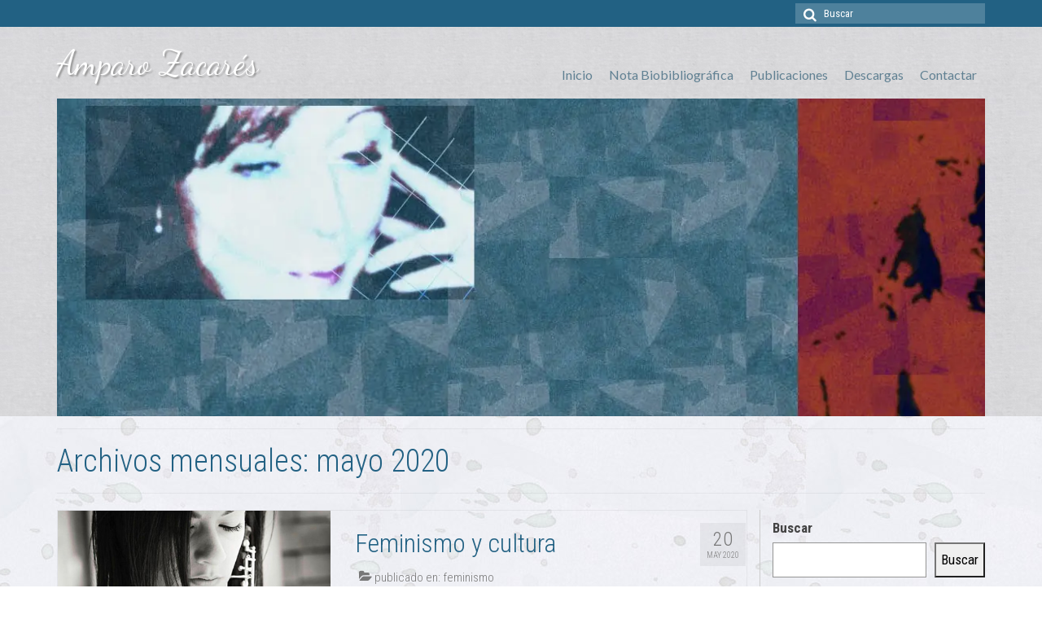

--- FILE ---
content_type: text/html; charset=UTF-8
request_url: https://amparozacares.com/2020/05/
body_size: 22621
content:
<!DOCTYPE html>
<html class="no-js" lang="es" itemscope="itemscope" itemtype="https://schema.org/WebPage">
<head>
<meta name="MobileOptimized" content="width" />
<meta name="HandheldFriendly" content="true" />
<meta name="generator" content="Drupal 11 (https://www.drupal.org)" />

  <meta charset="UTF-8">
  <meta name="viewport" content="width=device-width, initial-scale=1.0">
  <meta http-equiv="X-UA-Compatible" content="IE=edge">
  <meta name='robots' content='noindex, follow' />
	<style>img:is([sizes="auto" i], [sizes^="auto," i]) { contain-intrinsic-size: 3000px 1500px }</style>
	<script id="cookieyes" type="text/javascript" src="https://cdn-cookieyes.com/client_data/88619dce2457a28fd845a428/script.js"></script>
	
	<title>mayo 2020 - Amparo Zacarés</title>
	<meta property="og:locale" content="es_ES" />
	<meta property="og:type" content="website" />
	<meta property="og:title" content="mayo 2020 - Amparo Zacarés" />
	<meta property="og:url" content="https://amparozacares.com/2020/05/" />
	<meta property="og:site_name" content="Amparo Zacarés" />
	<meta name="twitter:card" content="summary_large_image" />
	<script type="application/ld+json" class="yoast-schema-graph">{"@context":"https://schema.org","@graph":[{"@type":"CollectionPage","@id":"https://amparozacares.com/2020/05/","url":"https://amparozacares.com/2020/05/","name":"mayo 2020 - Amparo Zacarés","isPartOf":{"@id":"https://amparozacares.com/#website"},"primaryImageOfPage":{"@id":"https://amparozacares.com/2020/05/#primaryimage"},"image":{"@id":"https://amparozacares.com/2020/05/#primaryimage"},"thumbnailUrl":"https://amparozacares.com/storage/2020/05/Mari_Luz_Gimenez_Cabanes1.jpg","breadcrumb":{"@id":"https://amparozacares.com/2020/05/#breadcrumb"},"inLanguage":"es"},{"@type":"ImageObject","inLanguage":"es","@id":"https://amparozacares.com/2020/05/#primaryimage","url":"https://amparozacares.com/storage/2020/05/Mari_Luz_Gimenez_Cabanes1.jpg","contentUrl":"https://amparozacares.com/storage/2020/05/Mari_Luz_Gimenez_Cabanes1.jpg","width":450,"height":243,"caption":"Mari Luz Giménez Cabanes Profesora de música y oboe solista"},{"@type":"BreadcrumbList","@id":"https://amparozacares.com/2020/05/#breadcrumb","itemListElement":[{"@type":"ListItem","position":1,"name":"Inicio","item":"https://amparozacares.com/"},{"@type":"ListItem","position":2,"name":"Archivo de mayo 2020"}]},{"@type":"WebSite","@id":"https://amparozacares.com/#website","url":"https://amparozacares.com/","name":"Amparo Zacarés","description":"Educación, filosofía, feminismo.","potentialAction":[{"@type":"SearchAction","target":{"@type":"EntryPoint","urlTemplate":"https://amparozacares.com/?s={search_term_string}"},"query-input":{"@type":"PropertyValueSpecification","valueRequired":true,"valueName":"search_term_string"}}],"inLanguage":"es"}]}</script>
	


<link rel='dns-prefetch' href='//fonts.googleapis.com' />
<link rel="alternate" type="application/rss+xml" title="Amparo Zacarés &raquo; Feed" href="https://amparozacares.com/feed/" />
<link rel="alternate" type="application/rss+xml" title="Amparo Zacarés &raquo; Feed de los comentarios" href="https://amparozacares.com/comments/feed/" />
<link rel='stylesheet' id='wp-block-library-css' href='https://amparozacares.com/lib/css/dist/block-library/style.min.css' type='text/css' media='all' />
<style id='classic-theme-styles-inline-css' type='text/css'>
/*! This file is auto-generated */
.wp-block-button__link{color:#fff;background-color:#32373c;border-radius:9999px;box-shadow:none;text-decoration:none;padding:calc(.667em + 2px) calc(1.333em + 2px);font-size:1.125em}.wp-block-file__button{background:#32373c;color:#fff;text-decoration:none}
</style>
<style id='global-styles-inline-css' type='text/css'>
:root{--wp--preset--aspect-ratio--square: 1;--wp--preset--aspect-ratio--4-3: 4/3;--wp--preset--aspect-ratio--3-4: 3/4;--wp--preset--aspect-ratio--3-2: 3/2;--wp--preset--aspect-ratio--2-3: 2/3;--wp--preset--aspect-ratio--16-9: 16/9;--wp--preset--aspect-ratio--9-16: 9/16;--wp--preset--color--black: #000;--wp--preset--color--cyan-bluish-gray: #abb8c3;--wp--preset--color--white: #fff;--wp--preset--color--pale-pink: #f78da7;--wp--preset--color--vivid-red: #cf2e2e;--wp--preset--color--luminous-vivid-orange: #ff6900;--wp--preset--color--luminous-vivid-amber: #fcb900;--wp--preset--color--light-green-cyan: #7bdcb5;--wp--preset--color--vivid-green-cyan: #00d084;--wp--preset--color--pale-cyan-blue: #8ed1fc;--wp--preset--color--vivid-cyan-blue: #0693e3;--wp--preset--color--vivid-purple: #9b51e0;--wp--preset--color--virtue-primary: #226183;--wp--preset--color--virtue-primary-light: #6c8dab;--wp--preset--color--very-light-gray: #eee;--wp--preset--color--very-dark-gray: #444;--wp--preset--gradient--vivid-cyan-blue-to-vivid-purple: linear-gradient(135deg,rgba(6,147,227,1) 0%,rgb(155,81,224) 100%);--wp--preset--gradient--light-green-cyan-to-vivid-green-cyan: linear-gradient(135deg,rgb(122,220,180) 0%,rgb(0,208,130) 100%);--wp--preset--gradient--luminous-vivid-amber-to-luminous-vivid-orange: linear-gradient(135deg,rgba(252,185,0,1) 0%,rgba(255,105,0,1) 100%);--wp--preset--gradient--luminous-vivid-orange-to-vivid-red: linear-gradient(135deg,rgba(255,105,0,1) 0%,rgb(207,46,46) 100%);--wp--preset--gradient--very-light-gray-to-cyan-bluish-gray: linear-gradient(135deg,rgb(238,238,238) 0%,rgb(169,184,195) 100%);--wp--preset--gradient--cool-to-warm-spectrum: linear-gradient(135deg,rgb(74,234,220) 0%,rgb(151,120,209) 20%,rgb(207,42,186) 40%,rgb(238,44,130) 60%,rgb(251,105,98) 80%,rgb(254,248,76) 100%);--wp--preset--gradient--blush-light-purple: linear-gradient(135deg,rgb(255,206,236) 0%,rgb(152,150,240) 100%);--wp--preset--gradient--blush-bordeaux: linear-gradient(135deg,rgb(254,205,165) 0%,rgb(254,45,45) 50%,rgb(107,0,62) 100%);--wp--preset--gradient--luminous-dusk: linear-gradient(135deg,rgb(255,203,112) 0%,rgb(199,81,192) 50%,rgb(65,88,208) 100%);--wp--preset--gradient--pale-ocean: linear-gradient(135deg,rgb(255,245,203) 0%,rgb(182,227,212) 50%,rgb(51,167,181) 100%);--wp--preset--gradient--electric-grass: linear-gradient(135deg,rgb(202,248,128) 0%,rgb(113,206,126) 100%);--wp--preset--gradient--midnight: linear-gradient(135deg,rgb(2,3,129) 0%,rgb(40,116,252) 100%);--wp--preset--font-size--small: 13px;--wp--preset--font-size--medium: 20px;--wp--preset--font-size--large: 36px;--wp--preset--font-size--x-large: 42px;--wp--preset--spacing--20: 0.44rem;--wp--preset--spacing--30: 0.67rem;--wp--preset--spacing--40: 1rem;--wp--preset--spacing--50: 1.5rem;--wp--preset--spacing--60: 2.25rem;--wp--preset--spacing--70: 3.38rem;--wp--preset--spacing--80: 5.06rem;--wp--preset--shadow--natural: 6px 6px 9px rgba(0, 0, 0, 0.2);--wp--preset--shadow--deep: 12px 12px 50px rgba(0, 0, 0, 0.4);--wp--preset--shadow--sharp: 6px 6px 0px rgba(0, 0, 0, 0.2);--wp--preset--shadow--outlined: 6px 6px 0px -3px rgba(255, 255, 255, 1), 6px 6px rgba(0, 0, 0, 1);--wp--preset--shadow--crisp: 6px 6px 0px rgba(0, 0, 0, 1);}:where(.is-layout-flex){gap: 0.5em;}:where(.is-layout-grid){gap: 0.5em;}body .is-layout-flex{display: flex;}.is-layout-flex{flex-wrap: wrap;align-items: center;}.is-layout-flex > :is(*, div){margin: 0;}body .is-layout-grid{display: grid;}.is-layout-grid > :is(*, div){margin: 0;}:where(.wp-block-columns.is-layout-flex){gap: 2em;}:where(.wp-block-columns.is-layout-grid){gap: 2em;}:where(.wp-block-post-template.is-layout-flex){gap: 1.25em;}:where(.wp-block-post-template.is-layout-grid){gap: 1.25em;}.has-black-color{color: var(--wp--preset--color--black) !important;}.has-cyan-bluish-gray-color{color: var(--wp--preset--color--cyan-bluish-gray) !important;}.has-white-color{color: var(--wp--preset--color--white) !important;}.has-pale-pink-color{color: var(--wp--preset--color--pale-pink) !important;}.has-vivid-red-color{color: var(--wp--preset--color--vivid-red) !important;}.has-luminous-vivid-orange-color{color: var(--wp--preset--color--luminous-vivid-orange) !important;}.has-luminous-vivid-amber-color{color: var(--wp--preset--color--luminous-vivid-amber) !important;}.has-light-green-cyan-color{color: var(--wp--preset--color--light-green-cyan) !important;}.has-vivid-green-cyan-color{color: var(--wp--preset--color--vivid-green-cyan) !important;}.has-pale-cyan-blue-color{color: var(--wp--preset--color--pale-cyan-blue) !important;}.has-vivid-cyan-blue-color{color: var(--wp--preset--color--vivid-cyan-blue) !important;}.has-vivid-purple-color{color: var(--wp--preset--color--vivid-purple) !important;}.has-black-background-color{background-color: var(--wp--preset--color--black) !important;}.has-cyan-bluish-gray-background-color{background-color: var(--wp--preset--color--cyan-bluish-gray) !important;}.has-white-background-color{background-color: var(--wp--preset--color--white) !important;}.has-pale-pink-background-color{background-color: var(--wp--preset--color--pale-pink) !important;}.has-vivid-red-background-color{background-color: var(--wp--preset--color--vivid-red) !important;}.has-luminous-vivid-orange-background-color{background-color: var(--wp--preset--color--luminous-vivid-orange) !important;}.has-luminous-vivid-amber-background-color{background-color: var(--wp--preset--color--luminous-vivid-amber) !important;}.has-light-green-cyan-background-color{background-color: var(--wp--preset--color--light-green-cyan) !important;}.has-vivid-green-cyan-background-color{background-color: var(--wp--preset--color--vivid-green-cyan) !important;}.has-pale-cyan-blue-background-color{background-color: var(--wp--preset--color--pale-cyan-blue) !important;}.has-vivid-cyan-blue-background-color{background-color: var(--wp--preset--color--vivid-cyan-blue) !important;}.has-vivid-purple-background-color{background-color: var(--wp--preset--color--vivid-purple) !important;}.has-black-border-color{border-color: var(--wp--preset--color--black) !important;}.has-cyan-bluish-gray-border-color{border-color: var(--wp--preset--color--cyan-bluish-gray) !important;}.has-white-border-color{border-color: var(--wp--preset--color--white) !important;}.has-pale-pink-border-color{border-color: var(--wp--preset--color--pale-pink) !important;}.has-vivid-red-border-color{border-color: var(--wp--preset--color--vivid-red) !important;}.has-luminous-vivid-orange-border-color{border-color: var(--wp--preset--color--luminous-vivid-orange) !important;}.has-luminous-vivid-amber-border-color{border-color: var(--wp--preset--color--luminous-vivid-amber) !important;}.has-light-green-cyan-border-color{border-color: var(--wp--preset--color--light-green-cyan) !important;}.has-vivid-green-cyan-border-color{border-color: var(--wp--preset--color--vivid-green-cyan) !important;}.has-pale-cyan-blue-border-color{border-color: var(--wp--preset--color--pale-cyan-blue) !important;}.has-vivid-cyan-blue-border-color{border-color: var(--wp--preset--color--vivid-cyan-blue) !important;}.has-vivid-purple-border-color{border-color: var(--wp--preset--color--vivid-purple) !important;}.has-vivid-cyan-blue-to-vivid-purple-gradient-background{background: var(--wp--preset--gradient--vivid-cyan-blue-to-vivid-purple) !important;}.has-light-green-cyan-to-vivid-green-cyan-gradient-background{background: var(--wp--preset--gradient--light-green-cyan-to-vivid-green-cyan) !important;}.has-luminous-vivid-amber-to-luminous-vivid-orange-gradient-background{background: var(--wp--preset--gradient--luminous-vivid-amber-to-luminous-vivid-orange) !important;}.has-luminous-vivid-orange-to-vivid-red-gradient-background{background: var(--wp--preset--gradient--luminous-vivid-orange-to-vivid-red) !important;}.has-very-light-gray-to-cyan-bluish-gray-gradient-background{background: var(--wp--preset--gradient--very-light-gray-to-cyan-bluish-gray) !important;}.has-cool-to-warm-spectrum-gradient-background{background: var(--wp--preset--gradient--cool-to-warm-spectrum) !important;}.has-blush-light-purple-gradient-background{background: var(--wp--preset--gradient--blush-light-purple) !important;}.has-blush-bordeaux-gradient-background{background: var(--wp--preset--gradient--blush-bordeaux) !important;}.has-luminous-dusk-gradient-background{background: var(--wp--preset--gradient--luminous-dusk) !important;}.has-pale-ocean-gradient-background{background: var(--wp--preset--gradient--pale-ocean) !important;}.has-electric-grass-gradient-background{background: var(--wp--preset--gradient--electric-grass) !important;}.has-midnight-gradient-background{background: var(--wp--preset--gradient--midnight) !important;}.has-small-font-size{font-size: var(--wp--preset--font-size--small) !important;}.has-medium-font-size{font-size: var(--wp--preset--font-size--medium) !important;}.has-large-font-size{font-size: var(--wp--preset--font-size--large) !important;}.has-x-large-font-size{font-size: var(--wp--preset--font-size--x-large) !important;}
:where(.wp-block-post-template.is-layout-flex){gap: 1.25em;}:where(.wp-block-post-template.is-layout-grid){gap: 1.25em;}
:where(.wp-block-columns.is-layout-flex){gap: 2em;}:where(.wp-block-columns.is-layout-grid){gap: 2em;}
:root :where(.wp-block-pullquote){font-size: 1.5em;line-height: 1.6;}
</style>
<link rel='stylesheet' id='contact-form-7-css' href='https://amparozacares.com/core/modules/8516d2654f/includes/css/styles.css' type='text/css' media='all' />
<link rel='stylesheet' id='wpdm-fonticon-css' href='https://amparozacares.com/core/modules/240665b1bc/assets/wpdm-iconfont/css/wpdm-icons.css' type='text/css' media='all' />
<link rel='stylesheet' id='wpdm-front-css' href='https://amparozacares.com/core/modules/240665b1bc/assets/css/front.min.css' type='text/css' media='all' />
<link rel='stylesheet' id='email-subscribers-css' href='https://amparozacares.com/core/modules/488d0f78b8/lite/public/css/email-subscribers-public.css' type='text/css' media='all' />
<link rel='stylesheet' id='recent-posts-widget-with-thumbnails-public-style-css' href='https://amparozacares.com/core/modules/bc06cc7ac5/public.css' type='text/css' media='all' />
<style id='kadence-blocks-global-variables-inline-css' type='text/css'>
:root {--global-kb-font-size-sm:clamp(0.8rem, 0.73rem + 0.217vw, 0.9rem);--global-kb-font-size-md:clamp(1.1rem, 0.995rem + 0.326vw, 1.25rem);--global-kb-font-size-lg:clamp(1.75rem, 1.576rem + 0.543vw, 2rem);--global-kb-font-size-xl:clamp(2.25rem, 1.728rem + 1.63vw, 3rem);--global-kb-font-size-xxl:clamp(2.5rem, 1.456rem + 3.26vw, 4rem);--global-kb-font-size-xxxl:clamp(2.75rem, 0.489rem + 7.065vw, 6rem);}:root {--global-palette1: #3182CE;--global-palette2: #2B6CB0;--global-palette3: #1A202C;--global-palette4: #2D3748;--global-palette5: #4A5568;--global-palette6: #718096;--global-palette7: #EDF2F7;--global-palette8: #F7FAFC;--global-palette9: #ffffff;}
</style>
<link rel='stylesheet' id='virtue_theme-css' href='https://amparozacares.com/core/views/abb312ffe8/assets/css/virtue.css' type='text/css' media='all' />
<link rel='stylesheet' id='virtue_skin-css' href='https://amparozacares.com/core/views/abb312ffe8/assets/css/skins/default.css' type='text/css' media='all' />
<link rel='stylesheet' id='virtue_child-css' href='https://amparozacares.com/core/views/2ce7f10cf4/design.css' type='text/css' media='all' />
<link rel='stylesheet' id='redux-google-fonts-virtue-css' href='https://fonts.googleapis.com/css?family=Dancing+Script%3A400%7CLato%3A400%2C700%7CRoboto+Condensed%3A300%2C400%2C700%2C300italic%2C400italic%2C700italic&#038;subset=latin' type='text/css' media='all' />
<!--[if lt IE 9]>
<script type="text/javascript" src="https://amparozacares.com/core/views/abb312ffe8/assets/js/vendor/respond.min.js" id="virtue-respond-js"></script>
<![endif]-->
<script type="text/javascript" id="wpo_min-header-0-js-extra">
/* <![CDATA[ */
var wpdm_url = {"home":"https:\/\/amparozacares.com\/","site":"https:\/\/amparozacares.com\/","ajax":"https:\/\/amparozacares.com\/wp-admin\/admin-ajax.php"};
var wpdm_js = {"spinner":"<i class=\"wpdm-icon wpdm-sun wpdm-spin\"><\/i>","client_id":"79ed727d1bb5cc686dbdd5e98f40f758"};
var wpdm_strings = {"pass_var":"\u00a1Contrase\u00f1a verificada!","pass_var_q":"Haz clic en el bot\u00f3n siguiente para iniciar la descarga.","start_dl":"Iniciar descarga"};
/* ]]> */
</script>
<script type="text/javascript" src="https://amparozacares.com/core/cache/wpo-minify/1763938771/assets/wpo-minify-header-3eb322c9.min.js" id="wpo_min-header-0-js"></script>

<style type="text/css">
.grecaptcha-badge{visibility: hidden}
</style>
<link rel="preconnect" href="https://fonts.googleapis.com">
<link rel="preconnect" href="https://fonts.gstatic.com" crossorigin>
<link href="https://fonts.googleapis.com/css2?family=Roboto:ital,wght@0,100;0,300;0,400;0,500;0,700;0,900;1,100;1,300;1,400;1,500;1,700;1,900&display=swap" rel="stylesheet">

<link rel="preconnect" href="https://fonts.googleapis.com">
<link rel="preconnect" href="https://fonts.gstatic.com" crossorigin>
<link href="https://fonts.googleapis.com/css2?family=Roboto+Condensed:ital,wght@0,100..900;1,100..900&family=Roboto:ital,wght@0,100;0,300;0,400;0,500;0,700;0,900;1,100;1,300;1,400;1,500;1,700;1,900&display=swap" rel="stylesheet">

<script async src="https://www.googletagmanager.com/gtag/js?id=UA-110219444-2"></script>
<script>
  window.dataLayer = window.dataLayer || [];
  function gtag(){dataLayer.push(arguments);}
  gtag('js', new Date());

  gtag('config', 'UA-110219444-2');
</script>

<meta name="theme-color" content="#721D40"/>
<style type="text/css">#logo {padding-top:25px;}#logo {padding-bottom:10px;}#logo {margin-left:0px;}#logo {margin-right:0px;}#nav-main {margin-top:40px;}#nav-main {margin-bottom:10px;}.headerfont, .tp-caption {font-family:Roboto Condensed;}.topbarmenu ul li {font-family:Lato;}.home-message:hover {background-color:#226183; background-color: rgba(34, 97, 131, 0.6);}
  nav.woocommerce-pagination ul li a:hover, .wp-pagenavi a:hover, .panel-heading .accordion-toggle, .variations .kad_radio_variations label:hover, .variations .kad_radio_variations label.selectedValue {border-color: #226183;}
  a, #nav-main ul.sf-menu ul li a:hover, .product_price ins .amount, .price ins .amount, .color_primary, .primary-color, #logo a.brand, #nav-main ul.sf-menu a:hover,
  .woocommerce-message:before, .woocommerce-info:before, #nav-second ul.sf-menu a:hover, .footerclass a:hover, .posttags a:hover, .subhead a:hover, .nav-trigger-case:hover .kad-menu-name, 
  .nav-trigger-case:hover .kad-navbtn, #kadbreadcrumbs a:hover, #wp-calendar a, .star-rating, .has-virtue-primary-color {color: #226183;}
.widget_price_filter .ui-slider .ui-slider-handle, .product_item .kad_add_to_cart:hover, .product_item:hover a.button:hover, .product_item:hover .kad_add_to_cart:hover, .kad-btn-primary, html .woocommerce-page .widget_layered_nav ul.yith-wcan-label li a:hover, html .woocommerce-page .widget_layered_nav ul.yith-wcan-label li.chosen a,
.product-category.grid_item a:hover h5, .woocommerce-message .button, .widget_layered_nav_filters ul li a, .widget_layered_nav ul li.chosen a, .wpcf7 input.wpcf7-submit, .yith-wcan .yith-wcan-reset-navigation,
#containerfooter .menu li a:hover, .bg_primary, .portfolionav a:hover, .home-iconmenu a:hover, p.demo_store, .topclass, #commentform .form-submit #submit, .kad-hover-bg-primary:hover, .widget_shopping_cart_content .checkout,
.login .form-row .button, .variations .kad_radio_variations label.selectedValue, #payment #place_order, .wpcf7 input.wpcf7-back, .shop_table .actions input[type=submit].checkout-button, .cart_totals .checkout-button, input[type="submit"].button, .order-actions .button, .has-virtue-primary-background-color {background: #226183;}input[type=number]::-webkit-inner-spin-button, input[type=number]::-webkit-outer-spin-button { -webkit-appearance: none; margin: 0; } input[type=number] {-moz-appearance: textfield;}.quantity input::-webkit-outer-spin-button,.quantity input::-webkit-inner-spin-button {display: none;}.contentclass, .nav-tabs>.active>a, .nav-tabs>.active>a:hover, .nav-tabs>.active>a:focus {background: url(https://amparozacares.com/storage/2025/10/bg_ampz.jpg) repeat center center;}.headerclass {background: url(https://amparozacares.com/storage/2025/10/Texture-az2-1.jpg) repeat  ;}.footerclass {background:#efe9e9    ;}.kad-hidepostauthortop, .postauthortop {display:none;}.product_item .product_details h5 {text-transform: none;}.product_item .product_details h5 {min-height:40px;}.entry-content p { margin-bottom:16px;}.home-padding {
padding:0 0 30px;
}

.hometitle {
text-align:left;
padding:0 0 30px;
}
a:hover {
    color: #8a506a;
}
header #logo a.brand, .logofont {
text-shadow:2px 2px 2px rgba(150,150,150,1);
}

.flex-direction-nav a {
display:none;
}

.sf-menu a {
padding:10px;
}

#nav-main ul.sf-menu a {
/*text-transform:uppercase;*/
}

#nav-main ul.sf-menu a:hover {
color:#BB00C0;
}
.es_subscription_message.success {
    color: #ffffff;
    font-size: 16px;
    font-weight: bold;
    background-color: #9d24bb;
    padding: 5px;
} 
hr {
border:1px solid #F5F2FF;
width:100%;
clear:both;
margin-bottom:2rem;
}
.ssba-share-text {display:none;}
.col-lg-3 {
border-left:1px solid #ccc;
}
.alignleft-listado { float:left;margin: 5px 10px 0px 0px; }
.kad-post-navigation .kad-next-link a, .kad-post-navigation .kad-previous-link a {
    padding: 4px 8px;
    background: #f2f2f2;
    background: rgba(0,0,0,.05);
    color: #bf32ae;
    transition: background .6s ease-out;
    -webkit-transition: background .6s ease-out;
    -moz-transition: background .6s ease-out;
    -o-transition: background .6s ease-out;
    display: block;
    font-size: 12px;

}
.ssba-classic-2 {
line-height:0px !important;
} 
.entry-content h4.comparte {margin-bottom: 5px;}
#envirabox-title-float-wrap {
    border: none;
    border-collapse: collapse;
    width: auto;
    display: none;
}
.posttags, .posttags a {
    color: #777;
    font-size: 13px;
}
.subhead, .subhead a {
    font-size: 13px;
    color: #777;
}
.sidebar .widget-inner li {
border-color:rgba(183,25,215,0.15);
}
.caption {
color:#4127b0;
}
.caption-text {
    font-size: 13px;
}
}
 
.cdp-cookies-alerta.cdp-cookies-tema-gris .cdp-cookies-texto a {
    color: #dbbef2 !important;
}
.cdp-cookies-alerta.cdp-cookies-tema-gris .cdp-cookies-texto {
    background-color: #3a467b;
    border-top: 0px solid #222222;
    border-bottom: 0px solid #222222;
    text-align: center;
}

.cdp-cookies-boton-cerrar {
    display: inline;
}
.sidebar .widget_categories li a {
    padding: 0px 10px;
}
.widget_recent_entries .widget-inner li a:before {
/*content:none;*/
}
.widget_categories .widget-inner .cat-item a:after {
content:none;
}
.footercredits p {
font-size:14px;
}
@media screen and (max-width: 768px) and (min-width: 568px){
    .img-margin-center {
    /* text-align: center; */
    float: left;
    width: 50%;
    padding: 0 15px 10px 0;
} 
}
@media (min-width: 782px) {
.inmacoll-deprofundis .wp-block-column:not(:first-child) {
    margin-left: 0.2em;
}
.inmacoll-deprofundis .wp-block-image {
    margin-top: 0.2em;
    margin-bottom: 0.2em;
}

} </style>
			<style>
				.e-con.e-parent:nth-of-type(n+4):not(.e-lazyloaded):not(.e-no-lazyload),
				.e-con.e-parent:nth-of-type(n+4):not(.e-lazyloaded):not(.e-no-lazyload) * {
					background-image: none !important;
				}
				@media screen and (max-height: 1024px) {
					.e-con.e-parent:nth-of-type(n+3):not(.e-lazyloaded):not(.e-no-lazyload),
					.e-con.e-parent:nth-of-type(n+3):not(.e-lazyloaded):not(.e-no-lazyload) * {
						background-image: none !important;
					}
				}
				@media screen and (max-height: 640px) {
					.e-con.e-parent:nth-of-type(n+2):not(.e-lazyloaded):not(.e-no-lazyload),
					.e-con.e-parent:nth-of-type(n+2):not(.e-lazyloaded):not(.e-no-lazyload) * {
						background-image: none !important;
					}
				}
			</style>
			        <style id="ssb-styles">
        .ssb-share-buttons {
            clear: both;
            margin: 30px 0;
            padding: 20px 0;
            border-top: 1px solid #eee;
            border-bottom: 1px solid #eee;
			float:left;
        }
        
        .ssb-share-title {
            margin-bottom: 15px;
            text-transform: uppercase;
            font-size: 14px;
            color: #7c16c9;
            font-weight: bold;
            text-align: left;
        }
        
        .ssb-buttons-container {
            display: flex;
            justify-content: center;
            align-items: center;
            flex-wrap: wrap;
            gap: 12px;
        }
        
        .ssb-share-btn {
            display: inline-flex;
            align-items: center;
            justify-content: center;
            width: 30px;
            height: 30px;
            border-radius: 8px;
            transition: all 0.3s ease;
            text-decoration: none;
            border: 1px solid #e0e0e0;
            background: #ffffff00;
            color: #555;
            cursor: pointer;
        }
        /* Tus colores personalizados */
		.ssb-facebook svg { fill: #3b5998; } /* Azul Facebook antiguo */
		.ssb-twitter svg { fill: #000; }  /*Negro Twitter */
		.ssb-whatsapp svg { fill: #128c7e; } /* Verde WhatsApp oscuro */
		.ssb-email svg { fill: #d44638; }    /* Rojo Gmail */
		.ssb-copy-link svg { fill: #6e5494; } /* Morado GitHub */


        .ssb-share-btn:hover {
            transform: translateY(-2px);
            box-shadow: 0 4px 12px rgba(0,0,0,0.15);
        }
        	
		.ssb-facebook:hover { 
   	 	background: #1877f2; 
    	border-color: #1877f2; 
		}
		.ssb-facebook:hover svg { fill: white; }

		.ssb-twitter:hover { 
    	background: #000; 
    	border-color: #000; 
		}
		.ssb-twitter:hover svg { fill: white; }

		.ssb-whatsapp:hover { 
    	background: #25d366; 
    	border-color: #25d366; 
		}
		.ssb-whatsapp:hover svg { fill: white; }

		.ssb-email:hover { 
    	background: #ea4335; 
    	border-color: #ea4335; 
		}
		.ssb-email:hover svg { fill: white; }

		.ssb-copy-link:hover { 
    	background: #7c16c9; 
   		 border-color: #7c16c9; 
		}
		.ssb-copy-link:hover svg { fill: white; }


        @media (max-width: 768px) {
            .ssb-buttons-container { gap: 8px; }
            .ssb-share-btn { width: 40px; height: 40px; }
            .ssb-share-btn svg { width: 20px; height: 20px; }
        }
        </style>

        <div id="ssb-toast" style="display:none; position:fixed; bottom:20px; left:50%; transform:translateX(-50%); background:#333; color:#fff; padding:12px 20px; border-radius:8px; font-size:14px; z-index:9999; box-shadow: 0 4px 12px rgba(0,0,0,0.3); transition:all 0.3s ease;">
            ✓ Enlace copiado al portapapeles
        </div>

        <script>
        document.addEventListener('DOMContentLoaded', function() {
            // Manejar el botón copiar con event listener moderno
            const copyButtons = document.querySelectorAll('.ssb-copy-link');
            
            copyButtons.forEach(function(button) {
                button.addEventListener('click', function(e) {
                    e.preventDefault();
                    e.stopPropagation();
                    
                    const url = this.getAttribute('data-url') || window.location.href;
                    
                    // Método moderno de copiado
                    navigator.clipboard.writeText(url).then(function() {
                        const toast = document.getElementById('ssb-toast');
                        if (toast) {
                            toast.style.display = 'block';
                            toast.style.opacity = '1';
                            
                            setTimeout(function() {
                                toast.style.opacity = '0';
                            }, 2000);
                            
                            setTimeout(function() {
                                toast.style.display = 'none';
                            }, 2300);
                        }
                    }).catch(function(err) {
                        console.error('Error al copiar: ', err);
                        // Fallback para navegadores antiguos
                        const textArea = document.createElement('textarea');
                        textArea.value = url;
                        document.body.appendChild(textArea);
                        textArea.select();
                        try {
                            document.execCommand('copy');
                            const toast = document.getElementById('ssb-toast');
                            if (toast) {
                                toast.style.display = 'block';
                                toast.style.opacity = '1';
                                setTimeout(function() {
                                    toast.style.opacity = '0';
                                }, 2000);
                                setTimeout(function() {
                                    toast.style.display = 'none';
                                }, 2300);
                            }
                        } catch (fallbackErr) {
                            alert('Error al copiar el enlace. Por favor, copia manualmente: ' + url);
                        }
                        document.body.removeChild(textArea);
                    });
                    
                    return false;
                });
            });
        });
        </script>
        <link rel="icon" href="https://amparozacares.com/storage/2022/05/favicon-vico.png" sizes="32x32" />
<link rel="icon" href="https://amparozacares.com/storage/2022/05/favicon-vico.png" sizes="192x192" />
<link rel="apple-touch-icon" href="https://amparozacares.com/storage/2022/05/favicon-vico.png" />
<meta name="msapplication-TileImage" content="https://amparozacares.com/storage/2022/05/favicon-vico.png" />
		<style type="text/css" id="wp-custom-css">
			/*
Puedes añadir tu propio CSS aquí.

Haz clic en el icono de ayuda de arriba para averiguar más.

*/
* {
	overflow-wrap: break-word;
	}

#block-3, #block-9 {
display:none; 
}
#block-16, #block-14 {
/*display:none;*/ 
}
.col-md-movil {
margin-bottom:15px;
}
* {
	/*overflow:hidden;*/
}
#mobile-nav-trigger {
	display:none;
}
#nav-main ul.sf-menu {
		display:block !important;
	}
#nav-main-movil ul.sf-menu a {
color:#608092;
}
#nav-main-movil ul.sf-menu a:hover {
    color: #BB00C0;
}
#nav-main-movil .sf-menu li {
font-size:14px;
line-height: 0.31em;
}
.menu-item-11136 a{
	background-color:#AA142D;
	color:#fff !important;
	font-weight: 700 !important;
}
#es_form_f1-n1 {
    background-color: #d6d1d47d;
    padding: 10px;
}
.es_shortcode_form  [aria-hidden="true"] {
    display: none;
}
#izhrx { 
   font-size: 12px !important;
}
input#esfpx_name_fa8e5109b0bef, input#esfpx_email_fa8e5109b0bef {border: 0px;
}
.es_subscription_message.success {
    color: #ffffff;
    font-size: 16px;
    font-weight: 300 !important;
    background-color: #106426 !important;
    padding: 5px;
}
.wpcf7 input.wpcf7-submit {
    padding: 3px 38px;
    font-size: 15px;
}
p {
  -webkit-hyphens: none;
  -ms-hyphens: none;
  hyphens: none;
}
.cky-audit-table-element h3 {
	font-size:18px;
	font-weight:500;
}
.cky-notice-des::after {
	content: "(puede volver a personalizar sus preferencias visitando la política de cookies)";
	font-size:small;
	color:#32b31a;
}
.texto-subrayados a{
	border-bottom: 1px solid #226183;
}
.cookie-notice-container {
    padding: 5px 30px;
}
.sidebar h2, .sidebar h3 {
    text-transform: uppercase;
    font-size: 20px;
    line-height: 25px;
    font-weight: 500;
    color: #913334;
    font-family:serif;
    font-style:italic;
}
.nosepararguion
{
	-webkit-hyphens: none;
  -ms-hyphens: none;
  hyphens: none;
	word-break:keep-all;
	white-space:nowrap;
}
.clasicasymodernas {
	line-height:1.27em;
}
#es_form_f1-n1 label{
font-weight: 300;
}
.ig_es_form_field_name, .ig_es_form_field_email {border:1px solid #999;}
.es_subscription_form_submit {
	background-color:#608092;
	border:none;
	width: 150px;
  color: beige;
	margin-top: 15px;
}
.es_txt_email { margin-bottom:15px;}
a {
	word-wrap: break-word;
}
.sidebar a {
color:#8a506a;
}
.sidebar a:hover {
color:#3886D2;
}
.ml-3 a {
	color:#f1fb5e;
}
.subhead, .subhead a {
    font-size: 15px;
}

.kb-gallery-caption-style-below .kadence-blocks-gallery-item .kadence-blocks-gallery-item-inner .kadence-blocks-gallery-item__caption {
background:#6a193f;
font-size:16px;
	padding-top:5px;
	padding-bottom:5px;
}
.posttags, .posttags a {
    font-size: 15px;
}
ol, ul {
    padding-left: 40px;
}
.sidebar .widget-inner li {
    line-height: 25px;
    border-bottom: solid 1px #e5e5e5;
    border-color: rgba(0,0,0,.05);
}
.rpwwt-post-categories, .rpwwt-post-date {
font-size: 14px;
line-height: 20px;
}
.rpwwt-post-categories{
margin-top:9px;
}
.blocks-gallery-grid .blocks-gallery-image figcaption, .blocks-gallery-grid .blocks-gallery-item figcaption, .wp-block-gallery .blocks-gallery-image figcaption, .wp-block-gallery .blocks-gallery-item figcaption {
background:none;
}
.postcommentscount,.kad-hidepostedin { 
display:none;
}
.wp-block-separator {
    border: none;
    border-bottom: 1px solid #711fa561;
    margin: 1.65em auto;
}
.product-categories li a, .sidebar .product-categories li a, .sidebar .widget_categories li a {
    border-bottom: solid 0px #eee;
}
.ptitle,.wpdm-download-link{ font-weight: 300;}
.wp-block-image figcaption {
    margin-top: .5em;
    margin-bottom: 1em;
    color: #144071;
    text-align: center;
    font-size: 15px;
    font-weight: 300;
}
.featured-image-caption {font-size:13px;color:#621f63;line-height: 1.49em;} 
.pt-cv-wrapper [class*=pt-cv-] a {
    font-weight: 300;
}
blockquote p {
    line-height: 1.5em;
}
.w3eden .btn-primary {
    margin-bottom: 25px;
}
.wpdm-link-tpl {
	border-bottom: 1px solid #ccc;
	margin-top: 15px;
	margin-bottom: 15px;
	    background-color: #0f677b3d;
}
.ptitle, .wpdm-download-link {
    color: #226183;
}
.img_mery {margin-top: 0px;}
div#envirabox-content { border: 0 !important; width: 100% !important; height: 100% !important; }
div#envirabox-content img { border: none !important; }
.footerclass a {
    color: #8a506a;
}

.blocks-gallery-grid.columns-3 .blocks-gallery-image, .blocks-gallery-grid.columns-3 .blocks-gallery-item, .wp-block-gallery.columns-3 .blocks-gallery-image, .wp-block-gallery.columns-3 .blocks-gallery-item {
	margin-right: 0.0em
}
.blocks-gallery-grid .blocks-gallery-image, .blocks-gallery-grid .blocks-gallery-item, .wp-block-gallery .blocks-gallery-image, .wp-block-gallery .blocks-gallery-item {
	margin: 0.0em;
}
.footercredits, #containerfooter {
    padding-top: 2px;
    padding-bottom: 2px;
}

.colectiva-imagen-06-2022 {
	margin-top: 0px;
	margin-bottom: 0px;
}
.addtoany_header {
    margin: 0 0 7px;
	  font-weight:400;
    font-size: 13px;
	  color:#7c16c9;
}
.post-9280 .entry-title {
hyphens:auto;
}
@media screen and (max-width: 368px){
h1 {
    font-family: Lato;
    line-height: 36px;
    font-weight: normal;
    font-style: normal;
    color: #226183;
    font-size: 33px;
}
h2 {
    font-family: Lato;
    line-height: 32px;
    font-weight: normal;
    font-style: normal;
    color: #226183;
    font-size: 28px;
}    
}
@media (max-width: 600px){ 
.post-11772 img {
	width: 100% !important;
}

}
@media (max-width: 767px){ 
.banner.headerclass {
	border-bottom: 0px solid #bbc4c9;
}
h2.entry-title {
font-size: 25px;
line-height:1.3em;
}
}
@media (max-width: 767px){ 
.banner.headerclass .container {
	padding-left:0px;
	padding-right:0px;
}
.postlist .col-md-7 .entry-content {
    padding: 15px 5px;
}
	.postlist .col-md-7 header {
    padding: 15px 5px 0;
}
}
@media (max-width: 991px) {
	header #nav-main {
		margin: 0 20px;
	}
#nav-main ul.sf-menu {
    display: block;
    float: left;
    font-weight: 400;
	  padding-bottom:10px;
}
#nav-main ul.sf-menu a {
    font-family: Lato; 
    line-height: 5px;
    font-weight: 400;
    font-style: normal;
    color: #608092;
    font-size: 14px;
	}
#nav-main-movil .sf-menu li a {
font-size:12px;
line-height: 0.31em;
}
.sf-menu a {
    /* padding: 10px; */
    padding: 5px 10px 5px 5px;
}
}

		</style>
		<style type="text/css" title="dynamic-css" class="options-output">header #logo a.brand,.logofont{font-family:"Dancing Script";line-height:40px;font-weight:400;font-style:normal;color:#ffffff;font-size:42px;}.kad_tagline{font-family:Lato;line-height:20px;font-weight:400;font-style:normal;color:#444444;font-size:14px;}.product_item .product_details h5{font-family:Lato;line-height:20px;font-weight:700;font-style:normal;font-size:16px;}h1{font-family:"Roboto Condensed";line-height:42px;font-weight:300;font-style:normal;color:#226183;font-size:38px;}h2{font-family:"Roboto Condensed";line-height:40px;font-weight:300;font-style:normal;color:#226183;font-size:32px;}h3{font-family:"Roboto Condensed";line-height:40px;font-weight:300;font-style:normal;color:#226183;font-size:28px;}h4{font-family:"Roboto Condensed";line-height:30px;font-weight:300;font-style:normal;color:#226183;font-size:24px;}h5{font-family:"Roboto Condensed";line-height:24px;font-weight:400;font-style:normal;font-size:20px;}body{font-family:"Roboto Condensed";line-height:25px;font-weight:300;font-style:normal;font-size:17px;}#nav-main ul.sf-menu a{font-family:Lato;line-height:18px;font-weight:400;font-style:normal;color:#608092;font-size:16px;}#nav-second ul.sf-menu a{font-family:Lato;line-height:22px;font-weight:400;font-style:normal;font-size:18px;}.kad-nav-inner .kad-mnav, .kad-mobile-nav .kad-nav-inner li a,.nav-trigger-case{font-family:Lato;line-height:20px;font-weight:400;font-style:normal;font-size:16px;}</style>
                <style>
        /* WPDM Link Template Styles */        </style>
                <style>

            :root {
                --color-primary: #774aff;
                --color-primary-rgb: 119, 74, 255;
                --color-primary-hover: #4a8eff;
                --color-primary-active: #4a8eff;
                --clr-sec: #6c757d;
                --clr-sec-rgb: 108, 117, 125;
                --clr-sec-hover: #6c757d;
                --clr-sec-active: #6c757d;
                --color-secondary: #6c757d;
                --color-secondary-rgb: 108, 117, 125;
                --color-secondary-hover: #6c757d;
                --color-secondary-active: #6c757d;
                --color-success: #18ce0f;
                --color-success-rgb: 24, 206, 15;
                --color-success-hover: #18ce0f;
                --color-success-active: #18ce0f;
                --color-info: #2CA8FF;
                --color-info-rgb: 44, 168, 255;
                --color-info-hover: #2CA8FF;
                --color-info-active: #2CA8FF;
                --color-warning: #FFB236;
                --color-warning-rgb: 255, 178, 54;
                --color-warning-hover: #FFB236;
                --color-warning-active: #FFB236;
                --color-danger: #ff5062;
                --color-danger-rgb: 255, 80, 98;
                --color-danger-hover: #ff5062;
                --color-danger-active: #ff5062;
                --color-green: #30b570;
                --color-blue: #0073ff;
                --color-purple: #8557D3;
                --color-red: #ff5062;
                --color-muted: rgba(69, 89, 122, 0.6);
                --wpdm-font: "Sen", -apple-system, BlinkMacSystemFont, "Segoe UI", Roboto, Helvetica, Arial, sans-serif, "Apple Color Emoji", "Segoe UI Emoji", "Segoe UI Symbol";
            }

            .wpdm-download-link.btn.btn-primary.btn-sm {
                border-radius: 4px;
            }


        </style>
        </head>
<body class="archive date wp-embed-responsive wp-theme-virtue wp-child-theme-virtue-child wide elementor-default elementor-kit-7086 modula-best-grid-gallery">
	<div id="kt-skip-link"><a href="#content">Skip to Main Content</a></div>
	<div id="wrapper" class="container">
	<header class="banner headerclass" itemscope itemtype="https://schema.org/WPHeader">
	<div id="topbar" class="topclass">
	<div class="container">
		<div class="row">
			<div class="col-md-6 col-sm-6 kad-topbar-left">
				<div class="topbarmenu clearfix">
								</div>
			</div> 
			<div class="col-md-6 col-sm-6 kad-topbar-right">
				<div id="topbar-search" class="topbar-widget">
					<form role="search" method="get" class="form-search" action="https://amparozacares.com/">
	<label>
		<span class="screen-reader-text">Buscar por:</span>
		<input type="text" value="" name="s" class="search-query" placeholder="Buscar">
	</label>
	<button type="submit" class="search-icon"><i class="icon-search"></i></button>
</form>				</div>
			</div> 
		</div> 
	</div> 
</div>	<div class="container">
		<div class="row">
			<div class="col-md-4 clearfix kad-header-left">
				<div id="logo" class="logocase">
					<a class="brand logofont" href="https://amparozacares.com/">
						Amparo Zacarés					</a>
									</div> 
			</div>
							<div class="col-md-8 kad-header-right">
					<nav id="nav-main" class="clearfix" itemscope itemtype="https://schema.org/SiteNavigationElement">
						<ul id="menu-principal" class="sf-menu"><li  class=" menu-item-306"><a href="https://amparozacares.com/"><span>Inicio</span></a></li>
<li  class=" menu-item-348"><a href="https://amparozacares.com/nota-biobibliografica/"><span>Nota Biobibliográfica</span></a></li>
<li  class=" menu-item-353"><a href="https://amparozacares.com/publicaciones/"><span>Publicaciones</span></a></li>
<li  class=" menu-item-1345"><a href="https://amparozacares.com/descargas-material-docente/"><span>Descargas</span></a></li>
<li  class=" menu-item-1040"><a href="https://amparozacares.com/contactar/"><span>Contactar</span></a></li>
</ul>					</nav> 
				</div> 
			       
		</div> 
		 
	</div> 
		<div class="container">
		<div class="virtue_banner">
			<img alt="" src="https://amparozacares.com/storage/2025/10/banner-web-amparo-zacares-1170x400-1.webp" />
		</div>
	</div>
	</header>
	<div class="wrap contentclass" role="document">

	<div id="pageheader" class="titleclass">
	<div class="container">
		<div class="page-header">
			<h1 class="entry-title" itemprop="name">
				Archivos mensuales: mayo 2020			</h1>
					</div>
	</div>
</div>
<div id="content" class="container">
	<div class="row">
		<div class="main col-lg-9 col-md-8  postlist" role="main">

		    <article id="post-2870" class="post-2870 post type-post status-publish format-standard has-post-thumbnail hentry category-feminismo tag-artes-escenicas tag-articulos-levante-eml tag-cultura" itemscope="" itemtype="https://schema.org/BlogPosting">
        <div class="row">
                        <div class="col-md-5 post-image-container">
                    <div class="imghoverclass img-margin-center" itemprop="image" itemscope itemtype="https://schema.org/ImageObject">
                        <a href="https://amparozacares.com/feminismo-y-cultura/" title="Feminismo y cultura">
                            <img fetchpriority="high" src="https://amparozacares.com/storage/2020/05/Mari_Luz_Gimenez_Cabanes1.jpg" alt="Feminismo y cultura" width="450" height="243" itemprop="contentUrl"   class="iconhover" >
								<meta itemprop="url" content="https://amparozacares.com/storage/2020/05/Mari_Luz_Gimenez_Cabanes1.jpg">
								<meta itemprop="width" content="450">
								<meta itemprop="height" content="243">
                        </a> 
                     </div>
                 </div>
                    
            <div class="col-md-7 post-text-container postcontent">
                <div class="postmeta updated color_gray">
	<div class="postdate bg-lightgray headerfont">
		<meta itemprop="datePublished" content="2024-05-13T19:00:13+02:00">
		<span class="postday">20</span>
		May 2020	</div>
</div> 
                <header>
                    <a href="https://amparozacares.com/feminismo-y-cultura/">
                        <h2 class="entry-title" itemprop="name headline">
                            Feminismo y cultura 
                        </h2>
                    </a>
                    <div class="subhead">
    <span class="postauthortop author vcard">
    <i class="icon-user"></i> por  <span itemprop="author"><a href="https://amparozacares.com/writer/amparo-zacares/" class="fn" rel="author">Amparo Zacarés</a></span> |</span>
      
    <span class="postedintop"><i class="icon-folder-open"></i> publicado en: <a href="https://amparozacares.com/category/feminismo/" rel="category tag">feminismo</a></span>     <span class="kad-hidepostedin">|</span>
    <span class="postcommentscount">
    <i class="icon-comments-alt"></i> 0    </span>
</div>    
                </header>
                <div class="entry-content" itemprop="description">
                    <p><strong data-rich-text-format-boundary="true">Artículo publicado en el </strong><a href="https://www.levante-emv.com/opinion/2020/05/18/feminismo-cultura/2012484.html" target="_blank" rel="noreferrer noopener">LEVANTE &#8211; EMV el día 18/05/2020.</a></p>
<p>Una noticia reciente, muy esperada en el mundo de la cultura, ha sido la entrada en vigor del Tratado de Beijing sobre Interpretaciones y Ejecuciones Audiovisuales, con el que se da cobertura a artistas, intérpretes y ejecutantes audiovisuales. Actores, actrices e intérpretes del mundo de la danza y de la música&#8230; <a href="https://amparozacares.com/feminismo-y-cultura/">Continuar</a></p>
                </div>
                <footer>
                <meta itemscope itemprop="mainEntityOfPage" content="https://amparozacares.com/feminismo-y-cultura/" itemType="https://schema.org/WebPage" itemid="https://amparozacares.com/feminismo-y-cultura/"><meta itemprop="dateModified" content="2024-05-13T19:00:13+02:00"><div itemprop="publisher" itemscope itemtype="https://schema.org/Organization"><div itemprop="logo" itemscope itemtype="https://schema.org/ImageObject"><meta itemprop="url" content="https://amparozacares.com/storage/2022/05/favicon-vico.png"><meta itemprop="width" content="32"><meta itemprop="height" content="32"></div><meta itemprop="name" content="Amparo Zacarés"></div>                        <span class="posttags color_gray"><i class="icon-tag"></i> <a href="https://amparozacares.com/tag/artes-escenicas/" rel="tag">artes escénicas</a>, <a href="https://amparozacares.com/tag/articulos-levante-eml/" rel="tag">Artículos Levante-EML</a>, <a href="https://amparozacares.com/tag/cultura/" rel="tag">Cultura</a></span>
                                    </footer>
            </div>
        </div>
    </article>     <article id="post-2908" class="post-2908 post type-post status-publish format-standard has-post-thumbnail hentry category-filosofia tag-maria-zambrano tag-poesia" itemscope="" itemtype="https://schema.org/BlogPosting">
        <div class="row">
                        <div class="col-md-5 post-image-container">
                    <div class="imghoverclass img-margin-center" itemprop="image" itemscope itemtype="https://schema.org/ImageObject">
                        <a href="https://amparozacares.com/maria-zambrano-filosofa-de-la-razon-poetica/" title="MARÍA ZAMBRANO. Filósofa de la razón poética.">
                            <img src="https://amparozacares.com/storage/2020/05/maria_zambrano-th.jpg" alt="MARÍA ZAMBRANO. Filósofa de la razón poética." width="450" height="243" itemprop="contentUrl"   class="iconhover" >
								<meta itemprop="url" content="https://amparozacares.com/storage/2020/05/maria_zambrano-th.jpg">
								<meta itemprop="width" content="450">
								<meta itemprop="height" content="243">
                        </a> 
                     </div>
                 </div>
                    
            <div class="col-md-7 post-text-container postcontent">
                <div class="postmeta updated color_gray">
	<div class="postdate bg-lightgray headerfont">
		<meta itemprop="datePublished" content="2024-05-13T19:00:21+02:00">
		<span class="postday">15</span>
		May 2020	</div>
</div> 
                <header>
                    <a href="https://amparozacares.com/maria-zambrano-filosofa-de-la-razon-poetica/">
                        <h2 class="entry-title" itemprop="name headline">
                            MARÍA ZAMBRANO. Filósofa de la razón poética. 
                        </h2>
                    </a>
                    <div class="subhead">
    <span class="postauthortop author vcard">
    <i class="icon-user"></i> por  <span itemprop="author"><a href="https://amparozacares.com/writer/amparo-zacares/" class="fn" rel="author">Amparo Zacarés</a></span> |</span>
      
    <span class="postedintop"><i class="icon-folder-open"></i> publicado en: <a href="https://amparozacares.com/category/filosofia/" rel="category tag">filosofía</a></span>     <span class="kad-hidepostedin">|</span>
    <span class="postcommentscount">
    <i class="icon-comments-alt"></i> 0    </span>
</div>    
                </header>
                <div class="entry-content" itemprop="description">
                    <p>Este año es un momento clave para reivindicar, con más ahínco si cabe, el pensamiento de María Zambrano. Es un año puente entre el 2019 y el 2021, dos fechas relacionadas con la obra y la vida de la filósofa.  Por una parte, en otoño de 1939  se publicaba en Morelia, en la Universidad de Michoacán, el texto emblemático  de <em>Filosofía y Poesía&#8230; </em><a href="https://amparozacares.com/maria-zambrano-filosofa-de-la-razon-poetica/">Continuar</a></p>
                </div>
                <footer>
                <meta itemscope itemprop="mainEntityOfPage" content="https://amparozacares.com/maria-zambrano-filosofa-de-la-razon-poetica/" itemType="https://schema.org/WebPage" itemid="https://amparozacares.com/maria-zambrano-filosofa-de-la-razon-poetica/"><meta itemprop="dateModified" content="2024-05-13T19:00:21+02:00"><div itemprop="publisher" itemscope itemtype="https://schema.org/Organization"><div itemprop="logo" itemscope itemtype="https://schema.org/ImageObject"><meta itemprop="url" content="https://amparozacares.com/storage/2022/05/favicon-vico.png"><meta itemprop="width" content="32"><meta itemprop="height" content="32"></div><meta itemprop="name" content="Amparo Zacarés"></div>                        <span class="posttags color_gray"><i class="icon-tag"></i> <a href="https://amparozacares.com/tag/maria-zambrano/" rel="tag">María Zambrano</a>, <a href="https://amparozacares.com/tag/poesia/" rel="tag">Poesía</a></span>
                                    </footer>
            </div>
        </div>
    </article>     <article id="post-2850" class="post-2850 post type-post status-publish format-standard has-post-thumbnail hentry category-arte tag-criticas-de-arte" itemscope="" itemtype="https://schema.org/BlogPosting">
        <div class="row">
                        <div class="col-md-5 post-image-container">
                    <div class="imghoverclass img-margin-center" itemprop="image" itemscope itemtype="https://schema.org/ImageObject">
                        <a href="https://amparozacares.com/manola-roig-cuaderno-de-bitacora-una-odisea-de-un-confinamiento/" title="MANOLA ROIG. Cuaderno de Bitácora. Una odisea de un confinamiento.">
                            <img src="https://amparozacares.com/storage/2020/05/Criatures_impossibles-Manola-Roig.jpg" alt="MANOLA ROIG. Cuaderno de Bitácora. Una odisea de un confinamiento." width="450" height="243" itemprop="contentUrl"   class="iconhover" >
								<meta itemprop="url" content="https://amparozacares.com/storage/2020/05/Criatures_impossibles-Manola-Roig.jpg">
								<meta itemprop="width" content="450">
								<meta itemprop="height" content="243">
                        </a> 
                     </div>
                 </div>
                    
            <div class="col-md-7 post-text-container postcontent">
                <div class="postmeta updated color_gray">
	<div class="postdate bg-lightgray headerfont">
		<meta itemprop="datePublished" content="2024-05-13T19:00:29+02:00">
		<span class="postday">4</span>
		May 2020	</div>
</div> 
                <header>
                    <a href="https://amparozacares.com/manola-roig-cuaderno-de-bitacora-una-odisea-de-un-confinamiento/">
                        <h2 class="entry-title" itemprop="name headline">
                            MANOLA ROIG. Cuaderno de Bitácora. Una odisea de un confinamiento. 
                        </h2>
                    </a>
                    <div class="subhead">
    <span class="postauthortop author vcard">
    <i class="icon-user"></i> por  <span itemprop="author"><a href="https://amparozacares.com/writer/amparo-zacares/" class="fn" rel="author">Amparo Zacarés</a></span> |</span>
      
    <span class="postedintop"><i class="icon-folder-open"></i> publicado en: <a href="https://amparozacares.com/category/arte/" rel="category tag">arte</a></span>     <span class="kad-hidepostedin">|</span>
    <span class="postcommentscount">
    <i class="icon-comments-alt"></i> 0    </span>
</div>    
                </header>
                <div class="entry-content" itemprop="description">
                    <p>Con la capacidad imaginativa&nbsp; que le caracteriza, la artista plástica multidisciplinar Manola Roig narra el viaje interior que, en estos tiempos de confinamiento, realiza sin moverse de su propia casa. Se trata de un cuaderno de bitácora digital que arma &hellip; <a href="https://amparozacares.com/manola-roig-cuaderno-de-bitacora-una-odisea-de-un-confinamiento/">Continuar</a></p>
                </div>
                <footer>
                <meta itemscope itemprop="mainEntityOfPage" content="https://amparozacares.com/manola-roig-cuaderno-de-bitacora-una-odisea-de-un-confinamiento/" itemType="https://schema.org/WebPage" itemid="https://amparozacares.com/manola-roig-cuaderno-de-bitacora-una-odisea-de-un-confinamiento/"><meta itemprop="dateModified" content="2024-05-13T19:00:29+02:00"><div itemprop="publisher" itemscope itemtype="https://schema.org/Organization"><div itemprop="logo" itemscope itemtype="https://schema.org/ImageObject"><meta itemprop="url" content="https://amparozacares.com/storage/2022/05/favicon-vico.png"><meta itemprop="width" content="32"><meta itemprop="height" content="32"></div><meta itemprop="name" content="Amparo Zacarés"></div>                        <span class="posttags color_gray"><i class="icon-tag"></i> <a href="https://amparozacares.com/tag/criticas-de-arte/" rel="tag">críticas de arte</a></span>
                                    </footer>
            </div>
        </div>
    </article> <div class="wp-pagenavi"></div>
		</div>
<aside class="col-lg-3 col-md-4 kad-sidebar" role="complementary" itemscope itemtype="https://schema.org/WPSideBar">
	<div class="sidebar">
		<section id="block-11" class="widget-1 widget-first widget widget_block widget_search"><div class="widget-inner"><form role="search" method="get" action="https://amparozacares.com/" class="wp-block-search__button-outside wp-block-search__text-button wp-block-search"    ><label class="wp-block-search__label" for="wp-block-search__input-1" >Buscar</label><div class="wp-block-search__inside-wrapper " ><input class="wp-block-search__input" id="wp-block-search__input-1" placeholder="" value="" type="search" name="s" required /><button aria-label="Buscar" class="wp-block-search__button wp-element-button" type="submit" >Buscar</button></div></form></div></section><section id="block-9" class="widget-2 widget widget_block"><div class="widget-inner">
<h2 class="wp-block-heading">Te avisamos cuando se publiquen contenidos</h2>
</div></section><section id="block-3" class="widget-3 widget widget_block"><div class="widget-inner"><p><div class="emaillist" id="es_form_f1-n1"><form action="/2020/05/#es_form_f1-n1" method="post" class="es_subscription_form es_shortcode_form  es_ajax_subscription_form" id="es_subscription_form_6927929ada3be" data-source="ig-es" data-form-id="1"><input type="hidden" name="esfpx_form_id" value="1" /><input type="hidden" name="esfpx_lists[]" value="0685099062b9" /><input type="hidden" name="es" value="subscribe" />
			<input type="hidden" name="esfpx_es_form_identifier" value="f1-n1" />
			<input type="hidden" name="esfpx_es_email_page" value="2850" />
			<input type="hidden" name="esfpx_es_email_page_url" value="https://amparozacares.com/manola-roig-cuaderno-de-bitacora-una-odisea-de-un-confinamiento/" />
			<input type="hidden" name="esfpx_status" value="Unconfirmed" />
			<input type="hidden" name="esfpx_es-subscribe" id="es-subscribe-6927929ada3be" value="7d0315dbfe" />
			<label style="position:absolute;top:-99999px;left:-99999px;z-index:-99;" aria-hidden="true"><span hidden>Por favor, deja este campo vacío.</span><input type="email" name="esfpx_es_hp_email" class="es_required_field" tabindex="-1" autocomplete="-1" value="" /></label><style>form.es_subscription_form[data-form-id="1"] * { box-sizing: border-box; } body {margin: 0;}#isjl{border:none;border-color:#444444;}#iyrb{margin:5px 0 5px 0;}#ipiig{padding-top:3px;padding-bottom:3px;padding-right:25px;padding-left:25px;background-color:#ac0f50;color:#ffffff;font-weight:600;}#izhrx{margin:0px;padding:0px;border:0px;outline:0px;font-size:15px;text-size-adjust:100%;vertical-align:baseline;background-image:initial;background-position:initial;background-size:initial;background-repeat:initial;background-attachment:initial;background-origin:initial;background-clip:initial;color:rgb(102, 102, 102);font-family:"Open Sans", Arial, sans-serif;}#i54b7{margin:0px;padding:0px;border:0px;outline:0px;text-size-adjust:100%;vertical-align:baseline;background:transparent;}form[data-form-id="1"] .es-form-field-container .gjs-row{display:flex;justify-content:flex-start;align-items:stretch;flex-wrap:nowrap;}form[data-form-id="1"] .es-form-field-container .gjs-cell{flex-grow:1;flex-basis:100%;}form[data-form-id="1"] .es-form-field-container .gjs-cell[data-highlightable="1"]:empty{border-top-width:1px;border-right-width:1px;border-bottom-width:1px;border-left-width:1px;border-top-style:dashed;border-right-style:dashed;border-bottom-style:dashed;border-left-style:dashed;border-top-color:rgb(204, 204, 204);border-right-color:rgb(204, 204, 204);border-bottom-color:rgb(204, 204, 204);border-left-color:rgb(204, 204, 204);border-image-source:initial;border-image-slice:initial;border-image-width:initial;border-image-outset:initial;border-image-repeat:initial;height:30px;}form[data-form-id="1"] .es-form-field-container .gjs-row .gjs-cell input[type="checkbox"], form[data-form-id="1"] .es-form-field-container .gjs-row .gjs-cell input[type="radio"]{margin-top:0px;margin-right:5px;margin-bottom:0px;margin-left:0px;width:auto;}form[data-form-id="1"] .es-form-field-container .gjs-row{margin-bottom:0.6em;}form[data-form-id="1"] .es-form-field-container label.es-field-label{display:block;}@media (max-width: 320px){form[data-form-id="1"] .es-form-field-container{padding-top:1rem;padding-right:1rem;padding-bottom:1rem;padding-left:1rem;}}</style><div id="isjl" class="es-form-field-container"><div class="gjs-row"><div class="gjs-cell"><label for="esfpx_name_fa8e5109b0bef" class="es-field-label">Nombre</label><input type="text" name="esfpx_name" autocomplete="off" placeholder="" class="es-name" id="esfpx_name_fa8e5109b0bef" /></div></div><div class="gjs-row"><div class="gjs-cell"><label for="esfpx_email_fa8e5109b0bef" id="iyrb" class="es-field-label">Correo electrónico</label><input type="email" required class="es-email" name="esfpx_email" autocomplete="off" placeholder="" id="esfpx_email_fa8e5109b0bef" /></div></div><div class="gjs-row"><div class="gjs-cell"><div class="es_gdpr"><label class="es-field-label"><input type="checkbox" required="required" name="es_gdpr_consent" value="true" />Por favor, <a href="https://amparozacares.com/politica-de-privacidad/" class="gjs-selected">acepta los términos y condiciones de privacidad</a></label></div></div></div><div class="gjs-row"><div class="gjs-cell"><input type="submit" name="submit" value="Suscribir" required id="ipiig" /></div></div></div><p><i id="izhrx">Revisa tu buzón de correo (también la carpeta Spam) para confirmar tu suscripción.<b id="i54b7"> ¡Gracias!</b></i></p><span class="es_spinner_image" id="spinner-image"><img decoding="async" src="https://amparozacares.com/core/modules/488d0f78b8/lite/public/images/spinner.gif" alt="Loading" /></span></form><span class="es_subscription_message " id="es_subscription_message_6927929ada3be" role="alert" aria-live="assertive"></span></div></p>
</div></section><section id="recent-posts-widget-with-thumbnails-2" class="widget-4 widget recent-posts-widget-with-thumbnails"><div class="widget-inner">
<div id="rpwwt-recent-posts-widget-with-thumbnails-2" class="rpwwt-widget">
<h3>Entradas Recientes</h3>
	<ul>
		<li><a href="https://amparozacares.com/cuestion-de-estilo/"><img width="75" height="75" src="https://amparozacares.com/storage/2025/11/logo-a-punt-television-valenciana-th-150x150.jpg" class="attachment-75x75 size-75x75 wp-post-image" alt="" decoding="async" /><span class="rpwwt-post-title">CUESTIÓN DE ESTILO</span></a><div class="rpwwt-post-categories">En <a href="https://amparozacares.com/category/feminismo/">feminismo</a>, <a href="https://amparozacares.com/category/igualdad/">igualdad</a>, <a href="https://amparozacares.com/category/violencia-de-genero/">violencia de género</a></div><div class="rpwwt-post-date">14 noviembre, 2025</div></li>
		<li><a href="https://amparozacares.com/maria-zambrano-palabra-en-libertad-escritos-autobiograficos/"><img width="75" height="75" src="https://amparozacares.com/storage/2025/10/Maria-Zambrano-Palabras-en-libertad-Editorial-Sabina-th-150x150.webp" class="attachment-75x75 size-75x75 wp-post-image" alt="" decoding="async" /><span class="rpwwt-post-title">MARÍA ZAMBRANO &#8211; PALABRA EN LIBERTAD. ESCRITOS AUTOBIOGRÁFICOS</span></a><div class="rpwwt-post-categories">En <a href="https://amparozacares.com/category/filosofia/">filosofía</a></div><div class="rpwwt-post-date">13 octubre, 2025</div></li>
		<li><a href="https://amparozacares.com/colectiva-portal-de-igualdad-acciones-septiembre-2025-mes-60/"><img width="75" height="75" src="https://amparozacares.com/storage/2025/10/habitar-sombras-ivam-01-th-150x150.jpg" class="attachment-75x75 size-75x75 wp-post-image" alt="" decoding="async" /><span class="rpwwt-post-title">COLECTIVA PORTAL DE IGUALDAD ACCIONES SEPTIEMBRE 2025 (Mes 60)</span></a><div class="rpwwt-post-categories">En <a href="https://amparozacares.com/category/arte/">arte</a>, <a href="https://amparozacares.com/category/igualdad/">igualdad</a></div><div class="rpwwt-post-date">4 octubre, 2025</div></li>
		<li><a href="https://amparozacares.com/colectiva-portal-de-igualdad-acciones-agosto-2025-mes-59/"><img width="75" height="75" src="https://amparozacares.com/storage/2025/10/acciones-agosto01-th-150x150.jpg" class="attachment-75x75 size-75x75 wp-post-image" alt="" decoding="async" /><span class="rpwwt-post-title">COLECTIVA PORTAL DE IGUALDAD ACCIONES AGOSTO 2025 (Mes 59)</span></a><div class="rpwwt-post-categories">En <a href="https://amparozacares.com/category/arte/">arte</a>, <a href="https://amparozacares.com/category/igualdad/">igualdad</a></div><div class="rpwwt-post-date">3 octubre, 2025</div></li>
		<li><a href="https://amparozacares.com/colectiva-portal-de-igualdad-acciones-julio-2025-mes-58/"><img width="75" height="75" src="https://amparozacares.com/storage/2025/10/acciones-julio01-th-150x150.jpg" class="attachment-75x75 size-75x75 wp-post-image" alt="" decoding="async" /><span class="rpwwt-post-title">COLECTIVA PORTAL DE IGUALDAD ACCIONES JULIO 2025 (Mes 58)</span></a><div class="rpwwt-post-categories">En <a href="https://amparozacares.com/category/arte/">arte</a>, <a href="https://amparozacares.com/category/igualdad/">igualdad</a></div><div class="rpwwt-post-date">3 octubre, 2025</div></li>
	</ul>
</div>
</div></section><section id="nav_menu-6" class="widget-5 widget widget_nav_menu"><div class="widget-inner"><h3>Educación</h3><ul id="menu-educacion" class="menu"><li  class=" menu-item-360"><a href="https://amparozacares.com/cultura-de-la-legalidad/"><span>Educación y Cultura de la Legalidad</span></a></li>
<li  class=" menu-item-357"><a href="https://amparozacares.com/proyectos-educativos/"><span>Proyectos Educativos</span></a></li>
<li  class=" menu-item-356"><a href="https://amparozacares.com/educacion-y-enfoque-de-genero/"><span>Educación y enfoque de género</span></a></li>
<li  class=" menu-item-354"><a href="https://amparozacares.com/mediacion-escolar/"><span>Mediación Escolar</span></a></li>
<li  class=" menu-item-355"><a href="https://amparozacares.com/educacion-artistica/"><span>Educación artística</span></a></li>
</ul></div></section><section id="nav_menu-8" class="widget-6 widget widget_nav_menu"><div class="widget-inner"><h3>Estética</h3><ul id="menu-estetica" class="menu"><li  class=" menu-item-359"><a href="https://amparozacares.com/el-gusto-lo-bello-y-lo-sublime/"><span>El gusto, lo bello y lo sublime</span></a></li>
<li  class=" menu-item-363"><a href="https://amparozacares.com/fotciencia-2010/"><span>FOTCIENCIA 2010</span></a></li>
<li  class=" menu-item-364"><a href="https://amparozacares.com/lo-sublime-tecnologico/"><span>Lo sublime tecnológico</span></a></li>
<li  class=" menu-item-365"><a href="https://amparozacares.com/arte-y-naturaleza-educacion-patrimonial/"><span>Arte y Naturaleza</span></a></li>
</ul></div></section><section id="nav_menu-5" class="widget-7 widget widget_nav_menu"><div class="widget-inner"><h3>Vico</h3><ul id="menu-vico" class="menu"><li  class=" menu-item-349"><a href="https://amparozacares.com/humanismo-versus-positivismo/"><span>Humanismo versus positivismo</span></a></li>
<li  class=" menu-item-350"><a href="https://amparozacares.com/cuadernos-de-vico/"><span>Cuadernos de Vico</span></a></li>
<li  class=" menu-item-351"><a href="https://amparozacares.com/instituciones-internacionales-de-estudios-viquianos/"><span>Instituciones Internacionales de Estudios Viquianos</span></a></li>
<li  class=" menu-item-352"><a href="https://amparozacares.com/congreso-internacional-pensar-para-el-nuevo-siglo/"><span>Congreso Internacional Pensar para el Nuevo Siglo</span></a></li>
<li  class=" menu-item-2280"><a href="https://amparozacares.com/vico-en-la-modernidad-experiencia-artistica-y-estetica/"><span>IV Congreso Internacional VICO EN LA MODERNIDAD</span></a></li>
</ul></div></section><section id="block-10" class="widget-8 widget widget_block"><div class="widget-inner">
<h2 class="wp-block-heading">Etiquetas</h2>
</div></section><section id="block-8" class="widget-9 widget widget_block widget_tag_cloud"><div class="widget-inner"><p class="wp-block-tag-cloud"><a href="https://amparozacares.com/tag/8-de-marzo/" class="tag-cloud-link tag-link-81 tag-link-position-1" style="font-size: 11.5pt;" aria-label="8 de marzo (7 elementos)">8 de marzo</a>
<a href="https://amparozacares.com/tag/alfabetizacion-audiovisual/" class="tag-cloud-link tag-link-23 tag-link-position-2" style="font-size: 8pt;" aria-label="alfabetización audiovisual (2 elementos)">alfabetización audiovisual</a>
<a href="https://amparozacares.com/tag/alfabetizacion-digital/" class="tag-cloud-link tag-link-13 tag-link-position-3" style="font-size: 9.8333333333333pt;" aria-label="alfabetización digital (4 elementos)">alfabetización digital</a>
<a href="https://amparozacares.com/tag/arco-madrid/" class="tag-cloud-link tag-link-123 tag-link-position-4" style="font-size: 9pt;" aria-label="ARCO Madrid (3 elementos)">ARCO Madrid</a>
<a href="https://amparozacares.com/tag/artivismo/" class="tag-cloud-link tag-link-60 tag-link-position-5" style="font-size: 13pt;" aria-label="artivismo (11 elementos)">artivismo</a>
<a href="https://amparozacares.com/tag/articulos-levante-eml/" class="tag-cloud-link tag-link-150 tag-link-position-6" style="font-size: 22pt;" aria-label="Artículos Levante-EML (142 elementos)">Artículos Levante-EML</a>
<a href="https://amparozacares.com/tag/coeducacion/" class="tag-cloud-link tag-link-22 tag-link-position-7" style="font-size: 8pt;" aria-label="coeducación (2 elementos)">coeducación</a>
<a href="https://amparozacares.com/tag/coeducacion-e-igualdad/" class="tag-cloud-link tag-link-25 tag-link-position-8" style="font-size: 14.25pt;" aria-label="coeducación e igualdad (16 elementos)">coeducación e igualdad</a>
<a href="https://amparozacares.com/tag/colectiva-portal-de-igualdad/" class="tag-cloud-link tag-link-92 tag-link-position-9" style="font-size: 19pt;" aria-label="Colectiva Portal de Igualdad (62 elementos)">Colectiva Portal de Igualdad</a>
<a href="https://amparozacares.com/tag/criticas-de-arte/" class="tag-cloud-link tag-link-19 tag-link-position-10" style="font-size: 18.166666666667pt;" aria-label="críticas de arte (49 elementos)">críticas de arte</a>
<a href="https://amparozacares.com/tag/cultura/" class="tag-cloud-link tag-link-65 tag-link-position-11" style="font-size: 11.916666666667pt;" aria-label="Cultura (8 elementos)">Cultura</a>
<a href="https://amparozacares.com/tag/cultura-de-la-violacion/" class="tag-cloud-link tag-link-115 tag-link-position-12" style="font-size: 9pt;" aria-label="cultura de la violación (3 elementos)">cultura de la violación</a>
<a href="https://amparozacares.com/tag/cultura-de-legalidad/" class="tag-cloud-link tag-link-47 tag-link-position-13" style="font-size: 8pt;" aria-label="Cultura de Legalidad (2 elementos)">Cultura de Legalidad</a>
<a href="https://amparozacares.com/tag/cultura-de-paz/" class="tag-cloud-link tag-link-74 tag-link-position-14" style="font-size: 13pt;" aria-label="Cultura de Paz (11 elementos)">Cultura de Paz</a>
<a href="https://amparozacares.com/tag/derechos-humanos/" class="tag-cloud-link tag-link-9 tag-link-position-15" style="font-size: 12.333333333333pt;" aria-label="derechos humanos (9 elementos)">derechos humanos</a>
<a href="https://amparozacares.com/tag/empoderamiento/" class="tag-cloud-link tag-link-20 tag-link-position-16" style="font-size: 9pt;" aria-label="empoderamiento (3 elementos)">empoderamiento</a>
<a href="https://amparozacares.com/tag/enfoque-de-genero/" class="tag-cloud-link tag-link-76 tag-link-position-17" style="font-size: 9.8333333333333pt;" aria-label="enfoque de género (4 elementos)">enfoque de género</a>
<a href="https://amparozacares.com/tag/femenicidio/" class="tag-cloud-link tag-link-35 tag-link-position-18" style="font-size: 10.5pt;" aria-label="femenicidio (5 elementos)">femenicidio</a>
<a href="https://amparozacares.com/tag/feminista/" class="tag-cloud-link tag-link-17 tag-link-position-19" style="font-size: 18.583333333333pt;" aria-label="feminista (55 elementos)">feminista</a>
<a href="https://amparozacares.com/tag/filosofia/" class="tag-cloud-link tag-link-52 tag-link-position-20" style="font-size: 10.5pt;" aria-label="filosofía (5 elementos)">filosofía</a>
<a href="https://amparozacares.com/tag/glitch-art/" class="tag-cloud-link tag-link-11 tag-link-position-21" style="font-size: 8pt;" aria-label="Glitch art (2 elementos)">Glitch art</a>
<a href="https://amparozacares.com/tag/genero/" class="tag-cloud-link tag-link-10 tag-link-position-22" style="font-size: 17.916666666667pt;" aria-label="género (46 elementos)">género</a>
<a href="https://amparozacares.com/tag/humor/" class="tag-cloud-link tag-link-45 tag-link-position-23" style="font-size: 8pt;" aria-label="humor (2 elementos)">humor</a>
<a href="https://amparozacares.com/tag/igualdad/" class="tag-cloud-link tag-link-12 tag-link-position-24" style="font-size: 19.666666666667pt;" aria-label="igualdad (74 elementos)">igualdad</a>
<a href="https://amparozacares.com/tag/ii-republica/" class="tag-cloud-link tag-link-83 tag-link-position-25" style="font-size: 9.8333333333333pt;" aria-label="II República (4 elementos)">II República</a>
<a href="https://amparozacares.com/tag/imaginacion/" class="tag-cloud-link tag-link-53 tag-link-position-26" style="font-size: 8pt;" aria-label="imaginación (2 elementos)">imaginación</a>
<a href="https://amparozacares.com/tag/lenguaje/" class="tag-cloud-link tag-link-50 tag-link-position-27" style="font-size: 9pt;" aria-label="lenguaje (3 elementos)">lenguaje</a>
<a href="https://amparozacares.com/tag/literatura/" class="tag-cloud-link tag-link-105 tag-link-position-28" style="font-size: 11.083333333333pt;" aria-label="literatura (6 elementos)">literatura</a>
<a href="https://amparozacares.com/tag/machismo/" class="tag-cloud-link tag-link-63 tag-link-position-29" style="font-size: 12.333333333333pt;" aria-label="machismo (9 elementos)">machismo</a>
<a href="https://amparozacares.com/tag/maria-zambrano/" class="tag-cloud-link tag-link-85 tag-link-position-30" style="font-size: 17pt;" aria-label="María Zambrano (35 elementos)">María Zambrano</a>
<a href="https://amparozacares.com/tag/misoginia/" class="tag-cloud-link tag-link-112 tag-link-position-31" style="font-size: 9.8333333333333pt;" aria-label="misoginia (4 elementos)">misoginia</a>
<a href="https://amparozacares.com/tag/mujeres-y-ciencia/" class="tag-cloud-link tag-link-103 tag-link-position-32" style="font-size: 9.8333333333333pt;" aria-label="mujeres y ciencia (4 elementos)">mujeres y ciencia</a>
<a href="https://amparozacares.com/tag/museos/" class="tag-cloud-link tag-link-32 tag-link-position-33" style="font-size: 18.833333333333pt;" aria-label="museos (59 elementos)">museos</a>
<a href="https://amparozacares.com/tag/negacionismo-cambio-climatico/" class="tag-cloud-link tag-link-154 tag-link-position-34" style="font-size: 9pt;" aria-label="negacionismo cambio climático (3 elementos)">negacionismo cambio climático</a>
<a href="https://amparozacares.com/tag/negacionismo-violencia-de-genero/" class="tag-cloud-link tag-link-143 tag-link-position-35" style="font-size: 9.8333333333333pt;" aria-label="negacionismo violencia de género (4 elementos)">negacionismo violencia de género</a>
<a href="https://amparozacares.com/tag/patriarcado/" class="tag-cloud-link tag-link-28 tag-link-position-36" style="font-size: 17.833333333333pt;" aria-label="patriarcado (45 elementos)">patriarcado</a>
<a href="https://amparozacares.com/tag/poesia/" class="tag-cloud-link tag-link-67 tag-link-position-37" style="font-size: 9pt;" aria-label="Poesía (3 elementos)">Poesía</a>
<a href="https://amparozacares.com/tag/razon-poetica/" class="tag-cloud-link tag-link-79 tag-link-position-38" style="font-size: 11.083333333333pt;" aria-label="razón poética (6 elementos)">razón poética</a>
<a href="https://amparozacares.com/tag/sexismo/" class="tag-cloud-link tag-link-51 tag-link-position-39" style="font-size: 12.666666666667pt;" aria-label="sexismo (10 elementos)">sexismo</a>
<a href="https://amparozacares.com/tag/sexo/" class="tag-cloud-link tag-link-69 tag-link-position-40" style="font-size: 9pt;" aria-label="sexo (3 elementos)">sexo</a>
<a href="https://amparozacares.com/tag/violencia-de-genero/" class="tag-cloud-link tag-link-14 tag-link-position-41" style="font-size: 15.75pt;" aria-label="violencia de género (25 elementos)">violencia de género</a>
<a href="https://amparozacares.com/tag/violencia-estructural/" class="tag-cloud-link tag-link-97 tag-link-position-42" style="font-size: 9pt;" aria-label="violencia estructural (3 elementos)">violencia estructural</a>
<a href="https://amparozacares.com/tag/violencia-machista/" class="tag-cloud-link tag-link-15 tag-link-position-43" style="font-size: 17.833333333333pt;" aria-label="violencia machista (45 elementos)">violencia machista</a>
<a href="https://amparozacares.com/tag/violencia-vicaria/" class="tag-cloud-link tag-link-84 tag-link-position-44" style="font-size: 10.5pt;" aria-label="violencia vicaria (5 elementos)">violencia vicaria</a>
<a href="https://amparozacares.com/tag/etica-estetica/" class="tag-cloud-link tag-link-48 tag-link-position-45" style="font-size: 8pt;" aria-label="ética-estética (2 elementos)">ética-estética</a></p></div></section><section id="block-12" class="widget-10 widget widget_block"><div class="widget-inner">
<h2 class="wp-block-heading">Ver todas las entradas</h2>
</div></section><section id="nav_menu-9" class="widget-11 widget-last widget widget_nav_menu"><div class="widget-inner"><ul id="menu-listado-todas-las-entradas" class="menu"><li  class=" menu-item-8948"><a href="https://amparozacares.com/listado-de-todas-las-entradas/"><span>Listado de todas las entradas</span></a></li>
</ul></div></section>	</div>
</aside>
			</div>
		</div>
	</div>
	<footer id="containerfooter" class="footerclass" itemscope itemtype="https://schema.org/WPFooter">
  <div class="container">
  	<div class="row">
  							<div class="col-md-6 footercol1">
					<div class="widget-1 widget-first footer-widget"><aside id="block-16" class="widget widget_block">
<h3 class="wp-block-heading"><em>TE AVISAMOS CUANDO SE PUBLIQUEN CONTENIDOS</em></h3>
</aside></div><div class="widget-2 widget-last footer-widget"><aside id="block-14" class="widget widget_block"><p><div class="emaillist" id="es_form_f1-n2"><form action="/2020/05/#es_form_f1-n2" method="post" class="es_subscription_form es_shortcode_form  es_ajax_subscription_form" id="es_subscription_form_6927929b05bd0" data-source="ig-es" data-form-id="1"><input type="hidden" name="esfpx_form_id" value="1" /><input type="hidden" name="esfpx_lists[]" value="0685099062b9" /><input type="hidden" name="es" value="subscribe" />
			<input type="hidden" name="esfpx_es_form_identifier" value="f1-n2" />
			<input type="hidden" name="esfpx_es_email_page" value="2870" />
			<input type="hidden" name="esfpx_es_email_page_url" value="https://amparozacares.com/feminismo-y-cultura/" />
			<input type="hidden" name="esfpx_status" value="Unconfirmed" />
			<input type="hidden" name="esfpx_es-subscribe" id="es-subscribe-6927929b05bd0" value="7d0315dbfe" />
			<label style="position:absolute;top:-99999px;left:-99999px;z-index:-99;" aria-hidden="true"><span hidden>Por favor, deja este campo vacío.</span><input type="email" name="esfpx_es_hp_email" class="es_required_field" tabindex="-1" autocomplete="-1" value="" /></label><style>form.es_subscription_form[data-form-id="1"] * { box-sizing: border-box; } body {margin: 0;}#isjl{border:none;border-color:#444444;}#iyrb{margin:5px 0 5px 0;}#ipiig{padding-top:3px;padding-bottom:3px;padding-right:25px;padding-left:25px;background-color:#ac0f50;color:#ffffff;font-weight:600;}#izhrx{margin:0px;padding:0px;border:0px;outline:0px;font-size:15px;text-size-adjust:100%;vertical-align:baseline;background-image:initial;background-position:initial;background-size:initial;background-repeat:initial;background-attachment:initial;background-origin:initial;background-clip:initial;color:rgb(102, 102, 102);font-family:"Open Sans", Arial, sans-serif;}#i54b7{margin:0px;padding:0px;border:0px;outline:0px;text-size-adjust:100%;vertical-align:baseline;background:transparent;}form[data-form-id="1"] .es-form-field-container .gjs-row{display:flex;justify-content:flex-start;align-items:stretch;flex-wrap:nowrap;}form[data-form-id="1"] .es-form-field-container .gjs-cell{flex-grow:1;flex-basis:100%;}form[data-form-id="1"] .es-form-field-container .gjs-cell[data-highlightable="1"]:empty{border-top-width:1px;border-right-width:1px;border-bottom-width:1px;border-left-width:1px;border-top-style:dashed;border-right-style:dashed;border-bottom-style:dashed;border-left-style:dashed;border-top-color:rgb(204, 204, 204);border-right-color:rgb(204, 204, 204);border-bottom-color:rgb(204, 204, 204);border-left-color:rgb(204, 204, 204);border-image-source:initial;border-image-slice:initial;border-image-width:initial;border-image-outset:initial;border-image-repeat:initial;height:30px;}form[data-form-id="1"] .es-form-field-container .gjs-row .gjs-cell input[type="checkbox"], form[data-form-id="1"] .es-form-field-container .gjs-row .gjs-cell input[type="radio"]{margin-top:0px;margin-right:5px;margin-bottom:0px;margin-left:0px;width:auto;}form[data-form-id="1"] .es-form-field-container .gjs-row{margin-bottom:0.6em;}form[data-form-id="1"] .es-form-field-container label.es-field-label{display:block;}@media (max-width: 320px){form[data-form-id="1"] .es-form-field-container{padding-top:1rem;padding-right:1rem;padding-bottom:1rem;padding-left:1rem;}}</style><div id="isjl" class="es-form-field-container"><div class="gjs-row"><div class="gjs-cell"><label for="esfpx_name_fa8e5109b0bef" class="es-field-label">Nombre</label><input type="text" name="esfpx_name" autocomplete="off" placeholder="" class="es-name" id="esfpx_name_fa8e5109b0bef" /></div></div><div class="gjs-row"><div class="gjs-cell"><label for="esfpx_email_fa8e5109b0bef" id="iyrb" class="es-field-label">Correo electrónico</label><input type="email" required class="es-email" name="esfpx_email" autocomplete="off" placeholder="" id="esfpx_email_fa8e5109b0bef" /></div></div><div class="gjs-row"><div class="gjs-cell"><div class="es_gdpr"><label class="es-field-label"><input type="checkbox" required="required" name="es_gdpr_consent" value="true" />Por favor, <a href="https://amparozacares.com/politica-de-privacidad/" class="gjs-selected">acepta los términos y condiciones de privacidad</a></label></div></div></div><div class="gjs-row"><div class="gjs-cell"><input type="submit" name="submit" value="Suscribir" required id="ipiig" /></div></div></div><p><i id="izhrx">Revisa tu buzón de correo (también la carpeta Spam) para confirmar tu suscripción.<b id="i54b7"> ¡Gracias!</b></i></p><span class="es_spinner_image" id="spinner-image"><img decoding="async" src="https://amparozacares.com/core/modules/488d0f78b8/lite/public/images/spinner.gif" alt="Loading" /></span></form><span class="es_subscription_message " id="es_subscription_message_6927929b05bd0" role="alert" aria-live="assertive"></span></div></p>
</aside></div> 
					</div> 
		            		        		                </div>
        <div class="footercredits clearfix">
    		
    		        	<p></p>
    	</div>

  </div>

</footer>

		</div>
		
            <script>
                const abmsg = "We noticed an ad blocker. Consider whitelisting us to support the site ❤️";
                const abmsgd = "download";
                const iswpdmpropage = 0;
                jQuery(function($){

                    
                });
            </script>
            <div id="fb-root"></div>
            <div id="containerfooter" style="background: #efe9e9;"><div class="container">
	
<p style="text-align: center;color:#608092;font-size:15px;"><strong>"Y a lo largo de todo este libro se mostrará que cuanto habían oído primero los poetas en torno a la sabiduría vulgar, tanto entendieron después los filósofos en torno a la sabiduría profunda; de tal modo que se puede decir que aquéllos fueron el sentido y éstos el intelecto del género humano"
</strong><br />
GIAMBATTISTA VICO, Scienza Nuova, 363
</p>
<p style="text-align:center;font-size:17px;color:#2c8282;"> © 2017 - 2025 Amparo Zacarés - <a href="mailto:info@amparozacares.com">info@amparozacares.com</a>&nbsp;&nbsp;&nbsp;&nbsp;<a href="https://amparozacares.com/politica-de-cookies/">Cookies</a>&nbsp;&nbsp;&nbsp;&nbsp;<a href="https://amparozacares.com/politica-de-privacidad/">Privacidad</a></p>
</div></div>

<script type="text/javascript">
var sc_project=9989653; 
var sc_invisible=1; 
var sc_security="a7e23279"; 
</script>
<script type="text/javascript"
src="https://www.statcounter.com/counter/counter.js"
async></script>
<noscript><div class="statcounter"><a title="Web Analytics"
href="https://statcounter.com/" target="_blank"><img
class="statcounter"
src="https://c.statcounter.com/9989653/0/a7e23279/1/"
alt="Web Analytics"
referrerPolicy="no-referrer-when-downgrade"></a></div></noscript>


  			<script>
				const lazyloadRunObserver = () => {
					const lazyloadBackgrounds = document.querySelectorAll( `.e-con.e-parent:not(.e-lazyloaded)` );
					const lazyloadBackgroundObserver = new IntersectionObserver( ( entries ) => {
						entries.forEach( ( entry ) => {
							if ( entry.isIntersecting ) {
								let lazyloadBackground = entry.target;
								if( lazyloadBackground ) {
									lazyloadBackground.classList.add( 'e-lazyloaded' );
								}
								lazyloadBackgroundObserver.unobserve( entry.target );
							}
						});
					}, { rootMargin: '200px 0px 200px 0px' } );
					lazyloadBackgrounds.forEach( ( lazyloadBackground ) => {
						lazyloadBackgroundObserver.observe( lazyloadBackground );
					} );
				};
				const events = [
					'DOMContentLoaded',
					'elementor/lazyload/observe',
				];
				events.forEach( ( event ) => {
					document.addEventListener( event, lazyloadRunObserver );
				} );
			</script>
			<script type="text/javascript" src="https://amparozacares.com/core/cache/wpo-minify/1763938771/assets/wpo-minify-footer-70ac0d13.min.js" id="wpo_min-footer-0-js"></script>
<script type="text/javascript" id="wpo_min-footer-1-js-extra">
/* <![CDATA[ */
var es_data = {"messages":{"es_empty_email_notice":"Por favor, introduce tu direcci\u00f3n de correo electr\u00f3nico","es_rate_limit_notice":"Tienes que esperar algo de tiempo antes de volver a suscribirte","es_single_optin_success_message":"Suscrito con \u00e9xito.","es_email_exists_notice":"\u00a1La direcci\u00f3n de correo electr\u00f3nico ya existe!","es_unexpected_error_notice":"Ups... Ha ocurrido un error inesperado.","es_invalid_email_notice":"DIrecci\u00f3n de correo electr\u00f3nico no v\u00e1lida","es_try_later_notice":"Por favor, vuelve a intentarlo pasados unos minutos"},"es_ajax_url":"https:\/\/amparozacares.com\/wp-admin\/admin-ajax.php"};
/* ]]> */
</script>
<script type="text/javascript" src="https://amparozacares.com/core/cache/wpo-minify/1763938771/assets/wpo-minify-footer-b02616c5.min.js" id="wpo_min-footer-1-js"></script>
<script type="text/javascript" src="https://www.google.com/recaptcha/api.js?render=6Lf64IAUAAAAAI5G0metwj7uc4Ul_1CoaLkk4w_9&amp;ver=3.0" id="google-recaptcha-js"></script>
<script type="text/javascript" src="https://amparozacares.com/core/cache/wpo-minify/1763938771/assets/wpo-minify-footer-52e5068e.min.js" id="wpo_min-footer-3-js"></script>
<script type="text/javascript" id="wpo_min-footer-4-js-extra">
/* <![CDATA[ */
var virtue_lightbox = {"loading":"Cargando...","of":"%curr% de %total%","error":"No se ha podido cargar la imagen."};
/* ]]> */
</script>
<script type="text/javascript" src="https://amparozacares.com/core/cache/wpo-minify/1763938771/assets/wpo-minify-footer-e52540d3.min.js" id="wpo_min-footer-4-js"></script>
	</body>
</html>

--- FILE ---
content_type: text/html; charset=utf-8
request_url: https://www.google.com/recaptcha/api2/anchor?ar=1&k=6Lf64IAUAAAAAI5G0metwj7uc4Ul_1CoaLkk4w_9&co=aHR0cHM6Ly9hbXBhcm96YWNhcmVzLmNvbTo0NDM.&hl=en&v=TkacYOdEJbdB_JjX802TMer9&size=invisible&anchor-ms=20000&execute-ms=15000&cb=r2yidmh46hpf
body_size: 45518
content:
<!DOCTYPE HTML><html dir="ltr" lang="en"><head><meta http-equiv="Content-Type" content="text/html; charset=UTF-8">
<meta http-equiv="X-UA-Compatible" content="IE=edge">
<title>reCAPTCHA</title>
<style type="text/css">
/* cyrillic-ext */
@font-face {
  font-family: 'Roboto';
  font-style: normal;
  font-weight: 400;
  src: url(//fonts.gstatic.com/s/roboto/v18/KFOmCnqEu92Fr1Mu72xKKTU1Kvnz.woff2) format('woff2');
  unicode-range: U+0460-052F, U+1C80-1C8A, U+20B4, U+2DE0-2DFF, U+A640-A69F, U+FE2E-FE2F;
}
/* cyrillic */
@font-face {
  font-family: 'Roboto';
  font-style: normal;
  font-weight: 400;
  src: url(//fonts.gstatic.com/s/roboto/v18/KFOmCnqEu92Fr1Mu5mxKKTU1Kvnz.woff2) format('woff2');
  unicode-range: U+0301, U+0400-045F, U+0490-0491, U+04B0-04B1, U+2116;
}
/* greek-ext */
@font-face {
  font-family: 'Roboto';
  font-style: normal;
  font-weight: 400;
  src: url(//fonts.gstatic.com/s/roboto/v18/KFOmCnqEu92Fr1Mu7mxKKTU1Kvnz.woff2) format('woff2');
  unicode-range: U+1F00-1FFF;
}
/* greek */
@font-face {
  font-family: 'Roboto';
  font-style: normal;
  font-weight: 400;
  src: url(//fonts.gstatic.com/s/roboto/v18/KFOmCnqEu92Fr1Mu4WxKKTU1Kvnz.woff2) format('woff2');
  unicode-range: U+0370-0377, U+037A-037F, U+0384-038A, U+038C, U+038E-03A1, U+03A3-03FF;
}
/* vietnamese */
@font-face {
  font-family: 'Roboto';
  font-style: normal;
  font-weight: 400;
  src: url(//fonts.gstatic.com/s/roboto/v18/KFOmCnqEu92Fr1Mu7WxKKTU1Kvnz.woff2) format('woff2');
  unicode-range: U+0102-0103, U+0110-0111, U+0128-0129, U+0168-0169, U+01A0-01A1, U+01AF-01B0, U+0300-0301, U+0303-0304, U+0308-0309, U+0323, U+0329, U+1EA0-1EF9, U+20AB;
}
/* latin-ext */
@font-face {
  font-family: 'Roboto';
  font-style: normal;
  font-weight: 400;
  src: url(//fonts.gstatic.com/s/roboto/v18/KFOmCnqEu92Fr1Mu7GxKKTU1Kvnz.woff2) format('woff2');
  unicode-range: U+0100-02BA, U+02BD-02C5, U+02C7-02CC, U+02CE-02D7, U+02DD-02FF, U+0304, U+0308, U+0329, U+1D00-1DBF, U+1E00-1E9F, U+1EF2-1EFF, U+2020, U+20A0-20AB, U+20AD-20C0, U+2113, U+2C60-2C7F, U+A720-A7FF;
}
/* latin */
@font-face {
  font-family: 'Roboto';
  font-style: normal;
  font-weight: 400;
  src: url(//fonts.gstatic.com/s/roboto/v18/KFOmCnqEu92Fr1Mu4mxKKTU1Kg.woff2) format('woff2');
  unicode-range: U+0000-00FF, U+0131, U+0152-0153, U+02BB-02BC, U+02C6, U+02DA, U+02DC, U+0304, U+0308, U+0329, U+2000-206F, U+20AC, U+2122, U+2191, U+2193, U+2212, U+2215, U+FEFF, U+FFFD;
}
/* cyrillic-ext */
@font-face {
  font-family: 'Roboto';
  font-style: normal;
  font-weight: 500;
  src: url(//fonts.gstatic.com/s/roboto/v18/KFOlCnqEu92Fr1MmEU9fCRc4AMP6lbBP.woff2) format('woff2');
  unicode-range: U+0460-052F, U+1C80-1C8A, U+20B4, U+2DE0-2DFF, U+A640-A69F, U+FE2E-FE2F;
}
/* cyrillic */
@font-face {
  font-family: 'Roboto';
  font-style: normal;
  font-weight: 500;
  src: url(//fonts.gstatic.com/s/roboto/v18/KFOlCnqEu92Fr1MmEU9fABc4AMP6lbBP.woff2) format('woff2');
  unicode-range: U+0301, U+0400-045F, U+0490-0491, U+04B0-04B1, U+2116;
}
/* greek-ext */
@font-face {
  font-family: 'Roboto';
  font-style: normal;
  font-weight: 500;
  src: url(//fonts.gstatic.com/s/roboto/v18/KFOlCnqEu92Fr1MmEU9fCBc4AMP6lbBP.woff2) format('woff2');
  unicode-range: U+1F00-1FFF;
}
/* greek */
@font-face {
  font-family: 'Roboto';
  font-style: normal;
  font-weight: 500;
  src: url(//fonts.gstatic.com/s/roboto/v18/KFOlCnqEu92Fr1MmEU9fBxc4AMP6lbBP.woff2) format('woff2');
  unicode-range: U+0370-0377, U+037A-037F, U+0384-038A, U+038C, U+038E-03A1, U+03A3-03FF;
}
/* vietnamese */
@font-face {
  font-family: 'Roboto';
  font-style: normal;
  font-weight: 500;
  src: url(//fonts.gstatic.com/s/roboto/v18/KFOlCnqEu92Fr1MmEU9fCxc4AMP6lbBP.woff2) format('woff2');
  unicode-range: U+0102-0103, U+0110-0111, U+0128-0129, U+0168-0169, U+01A0-01A1, U+01AF-01B0, U+0300-0301, U+0303-0304, U+0308-0309, U+0323, U+0329, U+1EA0-1EF9, U+20AB;
}
/* latin-ext */
@font-face {
  font-family: 'Roboto';
  font-style: normal;
  font-weight: 500;
  src: url(//fonts.gstatic.com/s/roboto/v18/KFOlCnqEu92Fr1MmEU9fChc4AMP6lbBP.woff2) format('woff2');
  unicode-range: U+0100-02BA, U+02BD-02C5, U+02C7-02CC, U+02CE-02D7, U+02DD-02FF, U+0304, U+0308, U+0329, U+1D00-1DBF, U+1E00-1E9F, U+1EF2-1EFF, U+2020, U+20A0-20AB, U+20AD-20C0, U+2113, U+2C60-2C7F, U+A720-A7FF;
}
/* latin */
@font-face {
  font-family: 'Roboto';
  font-style: normal;
  font-weight: 500;
  src: url(//fonts.gstatic.com/s/roboto/v18/KFOlCnqEu92Fr1MmEU9fBBc4AMP6lQ.woff2) format('woff2');
  unicode-range: U+0000-00FF, U+0131, U+0152-0153, U+02BB-02BC, U+02C6, U+02DA, U+02DC, U+0304, U+0308, U+0329, U+2000-206F, U+20AC, U+2122, U+2191, U+2193, U+2212, U+2215, U+FEFF, U+FFFD;
}
/* cyrillic-ext */
@font-face {
  font-family: 'Roboto';
  font-style: normal;
  font-weight: 900;
  src: url(//fonts.gstatic.com/s/roboto/v18/KFOlCnqEu92Fr1MmYUtfCRc4AMP6lbBP.woff2) format('woff2');
  unicode-range: U+0460-052F, U+1C80-1C8A, U+20B4, U+2DE0-2DFF, U+A640-A69F, U+FE2E-FE2F;
}
/* cyrillic */
@font-face {
  font-family: 'Roboto';
  font-style: normal;
  font-weight: 900;
  src: url(//fonts.gstatic.com/s/roboto/v18/KFOlCnqEu92Fr1MmYUtfABc4AMP6lbBP.woff2) format('woff2');
  unicode-range: U+0301, U+0400-045F, U+0490-0491, U+04B0-04B1, U+2116;
}
/* greek-ext */
@font-face {
  font-family: 'Roboto';
  font-style: normal;
  font-weight: 900;
  src: url(//fonts.gstatic.com/s/roboto/v18/KFOlCnqEu92Fr1MmYUtfCBc4AMP6lbBP.woff2) format('woff2');
  unicode-range: U+1F00-1FFF;
}
/* greek */
@font-face {
  font-family: 'Roboto';
  font-style: normal;
  font-weight: 900;
  src: url(//fonts.gstatic.com/s/roboto/v18/KFOlCnqEu92Fr1MmYUtfBxc4AMP6lbBP.woff2) format('woff2');
  unicode-range: U+0370-0377, U+037A-037F, U+0384-038A, U+038C, U+038E-03A1, U+03A3-03FF;
}
/* vietnamese */
@font-face {
  font-family: 'Roboto';
  font-style: normal;
  font-weight: 900;
  src: url(//fonts.gstatic.com/s/roboto/v18/KFOlCnqEu92Fr1MmYUtfCxc4AMP6lbBP.woff2) format('woff2');
  unicode-range: U+0102-0103, U+0110-0111, U+0128-0129, U+0168-0169, U+01A0-01A1, U+01AF-01B0, U+0300-0301, U+0303-0304, U+0308-0309, U+0323, U+0329, U+1EA0-1EF9, U+20AB;
}
/* latin-ext */
@font-face {
  font-family: 'Roboto';
  font-style: normal;
  font-weight: 900;
  src: url(//fonts.gstatic.com/s/roboto/v18/KFOlCnqEu92Fr1MmYUtfChc4AMP6lbBP.woff2) format('woff2');
  unicode-range: U+0100-02BA, U+02BD-02C5, U+02C7-02CC, U+02CE-02D7, U+02DD-02FF, U+0304, U+0308, U+0329, U+1D00-1DBF, U+1E00-1E9F, U+1EF2-1EFF, U+2020, U+20A0-20AB, U+20AD-20C0, U+2113, U+2C60-2C7F, U+A720-A7FF;
}
/* latin */
@font-face {
  font-family: 'Roboto';
  font-style: normal;
  font-weight: 900;
  src: url(//fonts.gstatic.com/s/roboto/v18/KFOlCnqEu92Fr1MmYUtfBBc4AMP6lQ.woff2) format('woff2');
  unicode-range: U+0000-00FF, U+0131, U+0152-0153, U+02BB-02BC, U+02C6, U+02DA, U+02DC, U+0304, U+0308, U+0329, U+2000-206F, U+20AC, U+2122, U+2191, U+2193, U+2212, U+2215, U+FEFF, U+FFFD;
}

</style>
<link rel="stylesheet" type="text/css" href="https://www.gstatic.com/recaptcha/releases/TkacYOdEJbdB_JjX802TMer9/styles__ltr.css">
<script nonce="4vOMUrOPM38l_ef9F88KjA" type="text/javascript">window['__recaptcha_api'] = 'https://www.google.com/recaptcha/api2/';</script>
<script type="text/javascript" src="https://www.gstatic.com/recaptcha/releases/TkacYOdEJbdB_JjX802TMer9/recaptcha__en.js" nonce="4vOMUrOPM38l_ef9F88KjA">
      
    </script></head>
<body><div id="rc-anchor-alert" class="rc-anchor-alert"></div>
<input type="hidden" id="recaptcha-token" value="[base64]">
<script type="text/javascript" nonce="4vOMUrOPM38l_ef9F88KjA">
      recaptcha.anchor.Main.init("[\x22ainput\x22,[\x22bgdata\x22,\x22\x22,\[base64]/[base64]/[base64]/[base64]/ODU6NzksKFIuUF89RixSKSksUi51KSksUi5TKS5wdXNoKFtQZyx0LFg/[base64]/[base64]/[base64]/[base64]/bmV3IE5bd10oUFswXSk6Vz09Mj9uZXcgTlt3XShQWzBdLFBbMV0pOlc9PTM/bmV3IE5bd10oUFswXSxQWzFdLFBbMl0pOlc9PTQ/[base64]/[base64]/[base64]/[base64]/[base64]/[base64]\\u003d\\u003d\x22,\[base64]\x22,\x22w5V/Nh1DwpnDq07Dk8OEZcOfw4Q1wpdaLcOobsOOwqIXw5wkdg/[base64]/DiDvDmcO/[base64]/CqMOhwp/CrcOzfjI/[base64]/CsTMhw6sDwoweN8KjTWwIwqvDtcOELUZOw6Ukw77DsDtOw4fCoAYicBHCuwk0eMK5w77Dml9rBcOYb0AePsO5PiMMw4LCg8KADCXDi8O8wqXDhAAxwrTDvMOjw6Qvw6zDt8OmK8OPHhxawozCuy3DvEM6wovCgQ9swq/DvcKEeVwIKMOkGD9XeUfDtMK/[base64]/IsO2N8OJw6DCmcO9wprCkm4NDANaTT8VXsKtPsOPw4zCsMOrwppJwobDsmwLYcK0dixiO8Ope2Rxw5wSwoEvAsKiecKqO8KEKMObIcKLw7kyUi7DnsOvw7cPT8KMwpEyw4/[base64]/AMKrw4vDuU1PwpjChcK1w5ZjYSrDgMOyVcKvwqTChHHCrD4/[base64]/DjsO3X8KJw7bChMKdwpgXVknDvsKow7fCrcK/OiBqw7/[base64]/Cgyppe3pvwoTDgQ9iZ3IBNHcccMO1wpTCrzEJwrvDgRR1wrgDUcKfMMOpwrfCtsODRlrDhMK1UAEqwq3DtcKQRzAYw4IlaMOXwo/[base64]/Cl0zDtHJzbUPDsWXDnMKow4fDmcKVwoHCi182wqfCjlXCssOgwoXDmyZ3w4tlccONw4jCixozwrnDm8OZw6lRwpHCvXDDsnbCq2nClsODw5zDvQbClsKiR8O8fiLDoMOqS8KMLEJ7M8OleMOKw4vCi8KKdMKCwo/DnMKHWsKaw41rw5XDncK4wrx9MULCo8Ogw4dwS8OEcVTDv8O6KijCtwgNUcOeBGjDmUoJC8OUJsO/S8KPcmkwdRwCw4HDvXMBwq01CcO6wpvCqcOZwqhIw6J4w5rCosOfG8Kew5tzLl/DusKqLcKFwp08w5s9w6DDgMOBwqs2w4XDi8Kzw6FDw4nDnsO1wrLCjsK5w6l/DUfDssOqN8O8w77DoGppwrDDo1R9wrQrwpkaaMKSw44QwrZSw4vCkVRhwofCnsOTSGXCjgsqFz0Ww5oIMsK+fxsYw59gw5vDqMOvC8KQXMOzSRHDncKSTTXCusK8Dk0/BcOUw6rDozjDq0MmNcKlbkDCvcKcUxM0QsO1w6jDvcKBMWEjwqbDih7Dk8K5wp7CgcOcw7Bnwq3CtD4Bw7IXwqBOw4d5Wh7CocKXwoU0wrFfO0kPw5Y8GsOUw5nDvwp0G8O1e8K/N8Opw6HDtsO7IcKHNcKxw6bCvyDDrnHCiibClMKQwr/CtsKnEgrDt1BsU8KawrPCrmVlWjlCOFRoacKnwpIICDY9KHZBw6Q2w40twrUtHcKrwqcfCMONw4sPw5nDgMOmOmkJITrCiiQDw5vCl8KSFHQ9w78rJcOBw4TCkGrDvSN3woMMEcOyC8KLLifDjibDlsOHwrPDisKbWSIgXVV/w48Yw4EBw4DDjMOgDVbCjMKtw7dMFTNNw7Bbw7bCk8Oxw6ARFsOlwp7DuCHDkDNeG8OrwpZ7C8KLRHXDqsKfwoVYwr7Ck8K9RT/DnMOLwoELw4Yuw47CvyUwbcOCSWg0ZHDDg8KqIgd9wpjDosKDZcOGw6fCtm0JBMK6eMKYw73CtS0uHmfCmQ52ZcK7T8Oqw61OPQ3CrsO4GgkxXgpdRTkBPMOqPG/[base64]/DpmnCssK3woV2BsKBWwx1w5c8w64+GcOKOTMGw6UDLsKTdMKkDy3Cpz4hCMOXLWrDmClDK8OQSMOqwoxqMsO8TsOSN8Oaw40feSI9aDPChVrCrgrDrE4wDADCusKOw6bCoMOoYRrDpzbCucOBwq/DiDrDosKIw7RjVFzCg1doHmTChcKyTXV0w7/CisKgc2NyC8KFSnLDg8KiQmHDqMKBw551aEF5DcOQH8K2FAtLFF/DmiDCnyYyw6TDj8KMwp5rVRnCoFFSDsOJwpnCmhrCmlXCrsKsW8KqwpI/EMK6OXMIw49hBMO1HxxnwpDDpGsxTnhzw5nDm2EBwqkQw6U8WlIPUcKhwqQ5w4J1c8Kbw7QZDsK/KcKRGgbDpsO/XS1PwrrCsMK4T1wwHRfCqsOmw7hYVhAnw4hNwpvDhMKiLcOdwrs1w4rClmTDiMKwwr7DqMOxRsKYWcO+w4LDj8KGSMKnWsO2wqrDgmLDhkzChXd+MQfDpsO/wrfDvBDCksOXw5Faw7fChBEZw4rDtVQmZsK6J0zDhkrDlwHCiRPCvcKfw5oHbsKAYcODM8KlOsOFwp/DksK0w5Nfw7Zkw4FhY2nDrUTDo8KiRcOyw4Ymw7rDihTDo8OHGkkZZMOTE8Kce3XCiMOnHyVFFsOKwp1oPmDDrnMUwqs0acKQEVQ0wpDDugzDk8OZwpo1CcObw7HDjysiw6UPdcO/Ow/[base64]/wp3CmhQUwoBWwrY9OMKkw4M2DhbCo218VD0TUcKGwrrCsnlpUXgowqHCrsOKfcOcwpvDhV3Ci0HCjMOkwrEaSxNyw7U6MsKLN8OYw7XDqEUveMKywp5PZMOowqnDqB7DpWrCoEkKacKtw540wpJ6wrt+d1/[base64]/Do8Kww5LDnT3Cn8Ocw45oEXLDhi5Cw4dVTmHCqx7DmcO5QUJab8KsLMKswp3DikZlwrbCtiXDuB7DrMKBwpgLX3PDqMK8cDAuwoglwq5twq7CscKLCSFGw7zCs8KQw7sfT1/Dn8OQw5HCvWhzw4/Dk8KSGhRJUcO2CcOzw6nDnizDhMOwwpvCsMO7OsKqX8O/[base64]/w4bClx8swqo9w7TCp8K/FkFmVmwMwpPDlFjCnEnCg0bDoMORHcKjw6fDvS3DkMK8QRPDlgN/[base64]/DiMOHL8OjRsO7ZFd5VhnCsSAswqTChXjDsCthD0Ypw74lQcKbw6EEQBrCrcO+esKYZ8KZNsKrYllAbC/DkGbDicOmdsKDbcOUwrPDoCDDiMKWHQ8aXxXCmcKvIlUUNDVDZMKWw6/CjgjCsmfCmgttwot/wrDDohnDlzFPIcKow4bDih7Co8KCdzXDgBBqwrXCncO/[base64]/[base64]/[base64]/CmXDDj8K8BcOrw7HCicKlw5MCBkfCr8KPw5VOw4nDm8O3TcKEVcK6wr3DkMK2wr00e8OyT8KWTMOOwqY0woJeak4mUynCosO+OVHDp8Kvw7BNw6fCnsOBWmLDpHQiwpLCgDsXbWAAdcKlVMOfbUNDw7/DhiFDw5LCrgxfOsK5MxPDgsOKwqI/wpt7wrs2w7HCssKFwqTDg2zDg1Nvw59NSsO9YUHDkcOaYMOAIw3DmAciw7nCiWDDmsOfwrvCrQBaMiTDosKPwp9SL8KSw5JJw5rDqyzDg0lQw7oRwqYRwr7Dp3V0w6wyaMKGUyMZXCHDmMK4YlzCtMKiwqVTwqAuwq7Dr8O/[base64]/Dg8OzLDDDjsO0wopIAsKtwonDumnCuMKPwroSwpZ7WsKhB8OlMcKmOcKOH8O7eE/CtVLCo8Oow6HDpn/Cljg4wpsKCV3Ds8KDw5vDk8OeXGDDrh/[base64]/DlMKtw40uw4/Ch8OOEMOQPsKcLMKNN2huworCmxnDghTDgijChWzChMKBC8OiW3c9D2liGMOYw4Brw685RcKZw6nCq0kzGGYTw73CiEVTTD/CoHMgwqnCgSo1DcKlcsKewp/[base64]/CogFVKg/Dr8O2wo/DisOewpl4bMOOJx/[base64]/CpgbDsMO0LTTCjFA0SVXCvMKgTMKWw4EWw7XDjsOFwpLCmsKqHMOnwp1Xw7TCiQHCpsOJwoDDmsKDw7Eww71dOlFPwoZ2dcOkR8Kiwq43w5XDosOxw4QzWBXChsOUw5DCsgfDuMK6RsOWw7TDg8Oow5nDmsK0wq/DjzoALWY8GMOpUinDvw3CqVUWAHs/S8OFw5TDkcKgIcKVw7g3UsKQFsKlw6EmwogNQsKMw4YTw57DuFsqfUsZwrHDrUPDucKzHkfCpcKrwrQawpfCsAfDrh44w5UKCsKTwp8MwpIlDTHCk8Kuw5EIwrnDtwXCj3VrOGnDqMOmGRstwpgHw7V1b2XDkxLDu8OJw5kSw6/DjWAsw6o0wqBSIT3Cq8KfwoFCwqkPwo9yw7sVw498wp9Gcx0Zw5jCuA/DmcKTwprDhHcuQMKxwpDDiMO3OWoZTjrCssKaOS/Ds8O3McO2wrDCg0ddKMKzwqJjIsOIw5h7bcK3VMKrBjIuwpjDl8OmwrjCu1wvwr1dwpLCkjnCrsKTa0JMw5xRw6N4XzHDpMOMZ0nCiRUxwpZGwrQ7bMOwagEiw4TCicKQMMK8w61hw55lITcaITLDi0g7DMOFVS3DlMOnaMKEW3wWL8OeIMO/w5zDih3DiMOzwrQFw6NEE2lRw7HDsxs1WMOwwqA5woLClMK7DkoBw5XDsi4/wrLDuhttF3PCsi3DmcOvS2dVw6DDucK0w5F2wq/DuULCoGzCrVjDhnJtCRfCj8Ouw5MIKMKPOFpPw5U2w4o1wqrDmgkMAMOlw6vDn8Kswo7DnMK/NsKeHsOrI8KnQMKOGMK/w5PCq8OzRsKHfHFFwpjCrsKzOsKAScOnbC7DqAnCncO9wozDk8OHfDYTw4LDnMOCwr1Dw6nCl8OrwpXDicKdOQ3Dj0zCokzDuVjCq8KEGEbDqV8UdsOhw4ImE8OGdcO8w5AXw6HDi1/DjT04w67CscOZw4oUBsOsODBCOsOMBHnCmz3Dn8O8dgooRcKpVxI7wqVMQm7Dr1AVb03Cv8OMw7AheGHCr3rDnELDgg4Rw68Rw7vDqsKewovClsK2w6XCrm/DhcO9Gl7CmsKtOsKlwrF4DcKKZsOaw7MAw5Q/ISXDgibDsHEeMMKGGEjDmxnDqyhZbSZ+wr5ew5RJw4Aaw6HDoEPDrsK/w5wQRMKhK2/Coi8rwqvDqMO4eH9JQcOfAcOgaDDDssKjOgdDw7IwH8KsbsKaOntHGcK5w5HDkHtMwrUrwobClWTCokrCtmMTZW3DuMOKwpHCrsOIW2/ClcOfdyAPAVQZw53CqMKCRcKvaDrCmsOKRhFDbHlaw6dGLMK9wpLCncKAwqdrG8KjDW4yw4rCiilkZcKWwpHCgU4WTD56wqnCmMOeKsOtw5XClg5DN8KzaHfDr3nClEEkw6kGN8OUf8O1w7vCnDjDn1szVsO3wrRFRcKkw4TDvcKSwqNXNUglwrXChMKYTTVwRh/CjkoPdMKZasKMOm1Qw6rDp17DvsKnbsK3Y8K4O8O3b8KcMsOhwpxXwpRjER3DjzYgN2LDvArDoRctwq8bJxVHbRM/[base64]/Cj8KsHivClsK9wqnCjE/DuwHCjsOLwqhsw5rCsMOSAVzDlwvCkX3Du8Obwr/[base64]/DvkzDhsOiw5zCnDjCgMOlbXDDtm/[base64]/wrjCgUwpWsK7PHrCiUTDsMKcwq7CsVhDY8OEIsKtPFTDjMONMj3CvMOGU0rCtsKTQG/ClsKDPDbCpzPDgQjCgTjDjnvDgh01w77CnMOMUMKxw5YWwqZawpLCicKhFkdXA30GwoTCl8Kzw7QKwpvCiW3Cngd0GUTCgsKFVR7DvsKIAULDqcKTQ37Dtw/[base64]/[base64]/DpcOgw6rDl2gPScKhw67CvcKNwqUqw7puw61bw7vDg8O2dsOJFsOWwq45wq4wL8KxECwAw4XCqhsww7vCqxQ/[base64]/[base64]/Dix5oZV4Sw6RgwrPDi8KfwrPDgBdtwoRWwqA/F30Kwo7DuMOZWsOXX8KeUcKAaW8+wqBkw4vDkn/DuTjClUkyKcKVwo5MFcOlwoRrwqPDpW3DmGcLwqzCjsKow7jCoMO/[base64]/[base64]/f1vDlsKswqLDp8OyUwrChH/DqlYaw4XCg8KSw5zCh8KdwptyRyPCrsK8wqlWDsOEw7vCiyPCucOnw57DoWdzb8O0w5E5KcKEwo/Cqz5ZDVLDoWY0w6DDksK1w4kZRhDDhRdew5fCuHMjImTCpX9DYMKxwpdhD8KFdnF7wojCkcKKw7jCnsO9w6HCui/CisOLwp7Dj27Dt8OgwrDCmMKVwr8FNBPDmMOTw7TDrcOcfzQqWDPDicO5w5hHaMOIYcKjw5MUasKyw795wpnCvMOJw5LDuMKSwrHCoUPDlj7CoQHCmcKlWMKZc8OcRcOywo/DhcOGLXjDtmZnwqQHwoErw63Cu8K7wqZzwrLCgUQsVlgawrh1w6bCox7DvGNcwqbCsi9xKXvDiGYDwonCgTDDnMOYQmFlBMO4w6/CqcKdw4ULLcOYw6vClCjCmi7DpEMyw45sZ0cZw7hrwqInwosyMsKSRj/CicO1VBXDqEPClADCusKQECYvw5vDhsONShDCm8KMTsK5wq8VN8O3w4k3YnMsBC0ewonDpMOwR8O3wrXDtsOaQ8Kaw7dkKsKEF1TCizzDq03CiMONwrDCjjVHwqlLT8OBN8KCM8KJPMOcUzPDpMO6woYgJwPDrR5Hw5fCpQJGw512TXhIw48Nw5p/[base64]/Duiliw45LwrE5w6gjGF/DkAbCvWHDpsOPecOZFMK8w6bCv8Orw6IEwo3Dr8OlDMOHw40Cw6pwYWg3ZjVnwr3CqcKcEzfCocKFV8OyGsKBB1HCgMOAwpLDtUw2ewXDpMKTQMOOwq8XRSzDiUR8w4/Dg2fDsVrDosOWEsOWSH3DswXClSvDjcO5wpXCp8OjwpDDigRqwpXCtcKhfcO0w59aAMKgfsKbw4snLMKrwqF6ScKKw5nCkxcqeQDCq8KzNwV2w61XwoLCr8KUFcKswpJbw4bCkMOYCFkGP8K2C8O6wqvDrkHCu8KGw4DDocOpPsO5w5/DgcKZBHTChsKcT8KQwo8pVU4PPsOWwo9gP8O8w5DCvz7DjMONYVHDkVrDmMK+N8Klw4DDgsKkw64ew6sfwrAPw7ozw4bDoHEMwqzDncOTUThXwoIUw55tw6tswpAaHcOgw6XCjCxuRcKqAsOQwpLDhsKVAVDCk3PDnsKZA8KNZUbDpMK/wpPDusOFUHnDrVpKwroywpDCgnB6wqkYQynDlMKHDcO0woXDkzQwwr4wKybDlRnCtBdbDcO+LEPDqxTDlVXDucKDd8OiX1zDjMKOIQAOMMKjdlPCjMKsU8Ogc8OMwoBqSgXDoMKtAcOoEcONwqbDncKfwpnDqE/Cp1gRGsKzPmvDhsKaw7ATwo7DvsODwqHCnyQpw74ywpzCs2zDgy11CQlDSsKNw47DssKgWsKhW8Krb8KPTn9FBEJ6McK8wqZoHQfDqMKhwobCgUA8w7TChhMVD8KqHnHDssKWw4zCo8O7WztLKcKiS2HCnws9w67CpcKtEsKNwo/CqyjDpxrDsVTCjxjCm8OCwqDDsMKaw45wwoLDt3nDocKADDhrw7MgwofDkcOqwoPCo8KBwpBiwrbCrcK4ckrDoDzClWklM8O7B8OyI05AKRbDtVcWw7kTwpDCqhVTw55sw7c/BU7DlcOrwr7ChMOXFsK+AsKLUVHDsg3CqUnCpsKHe1HCtcKjO2gtwprCuy7CtcKowo7DgzfCqS0twrcAa8OKcgsswoo1YC/[base64]/[base64]/wqbClsK9wpXDtmB7QD7CjHzDjsKAH8KnFiBCPDcUc8KTwolVwr3CuHETw4FowqZXFGhlw6EyNR7CnETDsQ18wrl5w5XCisKBW8KXIwocwrjCmcOsMwxhwoIyw44pXGXCrcOzw6M4ecOowq/DvjJwJ8OlwoHCpm5fwoAxDcO7fi/ClHXCncONwodgw43CrcKCwofCosK9flrClsKQwpA5acOaw5HDt2wtwqU6HjIGwq54w5nDg8ONagMkw6Jsw7HDpcK4OMKDw45ew4g7R8K/w7onw5/Drg5FYj5Hwpk3w7XDk8KVwonCg0tYwqtbw4TDhw/DisOWwoECZsOMDnzCqjcQfl/DvsOWLcKVw648R2zCrV0fSsOHwq3Cu8K7w5DDt8KRwrPCkMKuCg7CvMOWUcK+woPCoSNsLsO0w4XCm8KAwoXCskLCiMOrChlRaMOeBsKkV3xUVcOKHyzCrcKPDQwsw4UATUp/wrHCgMOIw4PDt8OnQDBkwoUFwqlhw7vDnSspwrMBwqbDucOoSsKvw5rCjHPCscKQEj0ge8KPw7fCp3QLaTjChnDDsz18wpjDm8KHRC/DvBlvNMOfwojDiWLDuMO0wphFwpFlKU8uInVXw5XCgcK6wpdAHj7DrhzDksOlwrbDrCvDqsOcZzrCn8KZEcOeeMK7wqPCjzLCk8Kvw5LCmSbDjcKMw7/DmsOZwq5Dw5QoYsKsRSrCncK7wrvCjmDCtcOEw4TDpmM+P8O6wrbDsQLCsGLCoMKwEVXDiSHCj8OKekzDhWkeG8OFwpHDlSFsV1bCpsOXw6IKXQ5uwofDlR3DlRhxE0Nzw4/CsRw2QH1mDATCuwBSw4LDo0rCgDPDmcKcwonDjm1gwrNNbsORw7fDvcKpwqjDnUULw65zw5HDm8K/LmAZwozDo8O0wprCvAXCgsOAfjlwwrogfgwVw6LDkTUSw7x2w7YDUMOkdgciwqZHdsO4w6g/ccKzw4XDi8KHwpMUwo/[base64]/DgcOTwqkbe8KnJXsWw6cLwpRXw5bDij01GMOWw6nDl8Obw47CmsKTwqnDiw8BwqPCl8O8w4l5DMKzwqp/w5TDqnjCmcKyw5HCilIZw4puwprClg/CsMKhwoZkWcO8wqDCpcOodRvCq0FAwq/[base64]/DgsOfwpXCilo6GMKdwoUewqIlIcKpAcOUwpZ2MHlEPsOjwq/DqzLCqCFkwoV2w7LDu8KXw5BLGFLCvjMqw68HwrbDvcK9XUUww6/Chm0FWgYLw5rDi8KZacOMwpfDhsOrwq/DksKOwqUrwqsdMwAlTcObwo3DhCY7w6nDq8KNQMK5w4rDisKCwpDDscOuwq7CtMKjwr3CiD7DqkHCjcOIwql/csOdwpgLFCXDmxQcZQjDpsOxD8KnEcOhwqHDgncVUMKJAFDCjcK8fMOywoB5wqNDw7ZiFMKbw5tKKMKaDRcNwrAOwqbDmy/CmEkgESTCl0PCq259w4o7wo/CsVQswqnDm8KWwqsCM37DqzbDq8K1LyTDscOPwopOAcOmwoTCnQ49w4BPwpzCkcOkwo0Iw4BUf3LCsmt9w6h2wrfCicO5DDjCrlU3AB3Cu8ONwpEPw5PCvAbDkcKtw53CpcKLY34Swq1ew5U/BMKkecOow4/DpMOBwp7CqMKSw4hfcQbCnihMDEwUw74+BMKbw6FZwoxSwprDmMKEfMOfPh7Cs1bDoxPChMOZaR8Qw73CjMOlC1/DmHc0wrbDssKKw6TDqhM6wr4/HkLCjsOLwr9lwotcwoUxwqzCrDnDjsOPZWLDvEsLXhbDpcO7wrPCrMKLb1lRw7vDqMO/wptLw4oRw6RfIDfDkmDDtMKowrLDpsKww7cnw7bCsknChiVcwr/CuMKgTmdMwpoBw6TCsU0LMsOme8OgccOjcsOzw7/Dnm7DrsOjw5DDmHk0OcKPCsO+I23DuBtTXcKIWsKXw6XDj08rWy/DhsKWwoPDhcKywqJMJBrDqgTChkEtFHpDwoR4NsO0w6nDscK0w4bCvsOmw4PCqMKZBMKSw7A6MsK/ZjEwS2DCpcOQwocpwpY6w7JyT8ORw5HDtAdcw7ksbnRNwq55wrdWI8KIbcOOw5jCmMODw65xw4nCgMO8wrzDv8OYTmnDgQ/DvjYfdDhaKk3CtcOHVMKcf8KZLsO4bMOff8OZdsORwovCmFwkSMK1MUEGw4nDhBHCpsORw6zDoXvDvUg8w4oFw5TCmkgHwp7CicK2wrbDr0PDrlTDsSDCtm0Dw73CthQQOcKDBDHDrMOEOsKDw63CpQ8QV8KMIkXCuUbCkA0lw7FGwr/CpynDng3DukTCjRF3TMKxAMK9DcOaBHLDr8O/[base64]/w57CjsOWw53CpMK8wrExwpkMwpdIYTZ3w58qw4dQwqzDpzfCj3xTAnF/woXDjRdYw4DDm8OSw4jDkwI6E8KZw4Udw6PCuMKsWsOZOlfCnjrCvmjCmT41woJZwpfDnAFte8OCdsKjdsK7w6RwOW5BKhzDtsO3UFsqw4fCvEnCpT/Cu8OmRcOxw5wlwoBLwqkqw4XChwHCtR4wRxkxWF3CpAvCrxPDmmRhD8KXwoBJw4vDrg3ChcOKwrPDicKOQlXDv8Khwr0uw7fCv8KNw6tWbsORccKrwpDCv8ODw4lrw50Fe8KFwpnDm8KBG8OEw45uC8K6wrMvXzzDmW/[base64]/Coh4PfSJiXhIWw4tNwrBsw4kOVcOXwq1BwpZ1wq3CpsO2QcKBWy08WDrDtsKuw5JOP8OQw79xS8OpwrtFHMKCLcOcf8OsXMKvwq7DnWTDhsKKQkFeO8OSw45ewrzCtmhaRMKLwpw2aRjDhQYdJl42GSjCk8Kew6jCkkXCqsKww68mw70swo4pK8ORwp8Ew60/w6DClFxZI8KNw4ciw5MuwpjCn0h2FWXCtsOufT0RwpbCgMOKwpjCiFvDrMKZDEwoEnQcwoQMwpzDmBHCsTVEwp1rE1jCgMKcT8OOVcKjwpjDi8KOwpjCuBPDiz0Mw5fDicOKwr1/f8OoBlDCk8KlSkLDi2xWw7h8w6F0LSDDpnEjw53CmMKMwo0NwrsMwqPCp2ZvZ8KWw4QBwopuwrIyVDXClQLDljRaw7XCpMO1w7/Cglk0wpEvGirDiDPDpcKvfsO+wrPDmzDCocOIwpY0w6xewpsyFH7CpwgeLMORwrM6ZHfCvMKAwrt0w5IYMsKmKcK7NTgSwqB0w54Sw6gnw6MBw5QZwozCrcKuH8KwA8Oowq55GcKTUcKzw6lmw77Cm8KNw5DDv2TDmsKbTzBbbsKEwpnDtMOPF8Opw6/Ciltzwr0+w7Vbw5vDmUfDv8KVWMO2XcOjQMODLcOUHcOQw5LChEjDkMK7w6nCq0/CjGnCq2/CmAjDm8O/[base64]/[base64]/CjHIMw5/Dh8KGw4PCo8Kww4XDkCIuwoBpwpfDusODwpnCimTCnsO5wqgZOjlAOljDmSxVJ0zCqxLDnVRtTcKwwpXDunLChVdvBMK8w7MQBcKhRizCisKowp1qF8OpLC/ClcObwqzCn8OwwpDCgjLDgn1GUykHwqbDr8O4OsKLdgp3KsO7w7clw7PDrcKMwoTDoMKYwqDDiMKvU0HCv18pwo9mw6LDgMKIRBPCvS1gwqo0w5rDsMOLw5PDkkUAw5TCljN7w71pL1vCk8K2w7vCpcKJPRtRCDdzwo3Dn8OtFl/CoBFXw7jCtTFFwoDDssOjTBXCnU3CvG3DnTvCr8KQHMKswqocWMKWTcOJwoIPXMKvw61UP8KOwrFcTCTCjMOrIcOYwo1QwrJ6TMKfwonDocKowrvDmMO5VEVCeFIewq8WVGfClmB9w5/CgmA2VWLDhMKhLD4nJUfDrcOBw65Gw4XDhlXDkVjDkzrDuMOyLGc7EnYnEWgZecK/w5BFMgoaU8OkXsONG8OZw50AU1cKQSd6wrrCt8OMRFgnEC/Dr8KDw6Egw4fDpQduwqEfax0fc8KCwrsGGMKjPCNrwrzDvsKRwo5IwoIdw680XsO3w4DCucKHDMOeID5Rwo3CqMKuw4rDpljCmxvDtcKAEsOQLmxZw4fCi8Ktw5ULHGYrwqnDnFTDt8Knd8Kaw7oSbR3Dhx7CgWJRwpkdKTpaw45Vw4zDrMKdG0rCs1HCosOafx7Cgi/[base64]/w4vCrUTCrsKiw6RCPiPCgsKcwrHCiS1beMKYw6rDoF7DkMKTw5k8w61cOk/Cg8K8w5LDrCPCh8KfU8O7Py1zwoDChhQwQD4/wqNew5bCicOcwqHDhcOOwqzCvi7CnsO2w4sgwpxTw51SG8O3w43CqxPDphfCshIeGsKhF8O3BikOwp9KVMOww5cawrcdLMOGw64dw6V9XcOhw7pIIcOzEsO4w6UTwrI8OsOUwoF/QBFvUCVdw41jGDPDpXR1wqvDpRTClsOCIyPCo8KHw5PDlcO2w4QawqZUPj0gOihoPcOIw4s1WXQvwrhqdMKtwpTDsMOGUBfDvcK1w4xHIy7CqgcVwrAkwoAEEcOHwp7Ch3cRGsOiw6s/w6PDmxfCjsOyL8KXJcONK3XDtzfCosO0w5LDjyQqZMKLw7HCp8ObSCrCucOOwrk4wqzDgsOOA8OKw5XCsMKswrTCosORw63CvsOIWcOiw67Dr3NWP0/CvMK/w6fDrcOZEzM6KsO6SW9fw7sEwqDDlMOYwoHChnnChxU0w7R1FcKUBcO2dMKewol+w4rDoXosw4lNw6DDusKfw4sbw6tVw7XCq8K5H2ZTwoRPKMOrd8O9e8KGSTbCjVRcacOxwp/CvsOSwrM+w5NbwpVPwrBKwqcxbkHDmCtjbjjCqsKtw58RZsO0wqwuwrbCkgbClnJdw7HCi8K/[base64]/[base64]/Cg8O7LMKfRglYw6bCicKRw49swoDDjm/CjcOmwrjDs1fCkhLCtGIyw7PCk21sw5fCgznDt01dwoTDlHXDgMO9dUPCs8OSw7R7S8KtYEAMJ8Kaw6JBw47DgsKvw6jCjhINW8O4w4rDmcKxwo54w6svWsOoUUfCuTHDosOWwojDmcKKwpB9w6fDuyrCtnrCkMO/w7Q4dzQbKEPCgFjDmxrCr8KGw5/DscKLL8K9dcOLwoZRIsOLwo5Dw7hwwp9bwptvHMOgw4zCojPChsOXazVEAMKXwrjDqg92wpN3aMKeHcOxdGzCnnpvA03CqT9Yw4kUWcOqDMKVw73DknDCmx3DqcKkcMKpwqXCunjCim/CrlLChwlFJcKHwqLCgiVawrhBw7jCpQdfBUUrGxwiwoXDsyHDtcOCchLCpcOqWQNwwpIpwrVWwqNjwrLDoHA/[base64]/CtnARAlrDjWkAPRXDqyMzw5UhBgXCu8OMwpDCjDFYw4l2w77DgcOfwr7CqGLDssKSwp4HwprCh8K/[base64]/wrQ9wo3CjVZiMcKnfsKWBMOCw4XDuWBpLsOewp3CqMKEw67CncKKw6nDmSEDw4AnCFXCjMKvw70aVsOveDZwwpY7MsOhwrzComsbwofCvnzCmsO4wrMZRjfDucOmwq8MRCvDtMONBMOMEsOww50NwrYyJxXDl8OqIMOyIcOvMW7DnXI3w5/CvcOBH1/Dt1nCjC8bw7LCmi4HesOgMcOdwpTCu3AXwr7DrWjDumDCh0PDuV/CvDjDmsKlwpcQacKpV1HDjRvChMOLTsOVaFzDvGnCoHvCrnDCgcO9PDBlwrAFw77DhMKjw43Dq3rDusOiw7PCpcOWQQXCg3TDicK8KMKVccOsZMO1ZcK3wrbCqsOXw6l8IXfCnz/[base64]/w4F+wqbDjcK2M0jDqB/Dn8KOwrJvwqnDvcOaVsKPZFzDg8OGExDCpMOlwprDpsKFw7B9wobCrMKmUMO3UsKKXGXCh8O6esKpwrIyfh9cw5DDm8ODBEE+H8OWw7w8w4fDvMOzesKjw7Mpw4JceXVYwoRMwqVGdDp6w6txw43CpcK/w5/[base64]/CjMOqIRN9w5gmwq3DvMOkwoZhCVXDoMOPKsO2LcKpLWU3TSczQsOAw60pCQzCicOwfsK+aMKqwprCqcOPwqB3b8K6M8K2BTVCb8KvccKgOMKHwrUnAcOzw7HDh8OWf2nDqHLDr8KCJ8Knwqc0w5PDu8Ozw4nCssKyOEHDpcOpP2rDvMKKw6/CiMKGbWHCuMOpX8KhwrZpwoLCvsKmCzHDvWBeTsKewoXDpCDDpWNXR1fDgsO0aUbCkHvCo8OpJzUaPHvCqwDCucONTSjDkwrDsMOoZ8KGw5g2w5vDrcOqwqNGwqrDh15LwoDCvDLCpEfDssOIw69ZV27CmsOHwobCuzjCscO8C8Onw4ozZsO9RGnDo8K7w4/Dgl7DrBl/wrlHAW8NaFICw58awpDCuD5/NcKCw7l/XMKtw6nCtcOVwrvDkgNWw7kcw6wPw5RnQDTCnQEWOsKgwrzDgQ/DhzE8ElfCj8OSOMOmw4/[base64]/Cs8KYw5fDjVfDjMK6w6U9w54cLns6wr1Idy9DI8KZw5vDonfDp8OMKsONwp5fwobDnxBmwrDDkcKowrJkKsOKYcKOwrwpw6DDiMKuG8KMIhEcw6wHwpvClcOFZsOZwr/CpcKBwpLCoy4lIsK+w6g2cgJLw7zCrh/DljrCrsKfcG3CvyjCtcKYE3NyQB8NXMKFw7VZwplEAivDnUluw5fCqiFXwojCmhfDq8OTVSltwqIWX1g5w4huRcKHUsK0w690IsONGDjCnwFVdjHDssONA8KUcFUNYC3DsMOdG1zCqGLCo1DDmkAhwoHDjcOtWsOyw6jDucOFwrnDhA4KwoDCuQ/DshPDnCFHwoB+w7TDosOAwq3Ds8OkRcKgw6bDs8K3wrzCpXpAa1PCm8KQVsOXwqsjdF5Fw5lUWULDkcKbw4XDpsOtbVHCoznDgTDCucOnwqcAXS7DhsOpw5NYw4bDrm0mKsKrwrUVNwTDkXxcw6zCpsOEI8KXd8Kww64kYMO2w5LDuMO8w4VIYsOLw4/DhCZXQcKGwp3Cj3HChcKpfXwTW8OfHcKWw61ZPMOWwpo3V1Y8w5UVwr05w6/CqQLCtsKzbWwAwq04w7RFwqQ+w6kfFsKVTMKuZ8O0wqIGw4oUwpnDv1l0wrBpw5nChznCnzArCTBsw4AqOMKPwpbDp8Ovwq7Dp8Onw7AXwoAxw6l4w55kw5XDlUTDgcKcBsK1d2xEdMKtwqo7QcO8cgtZecKTYATCjkwVwqBIRcO9KnjCph/CrcKhLMO+w6/DsFvDkS/Dmxh2N8Oww7jCgEtCWnPCu8KhcsKHw7wswq9Rw7/CncKoMiAEAUlKLMKUcsOfJMK5DcKkQihBJxdRwqofFsKVZcKTTcO+wo7Dl8OwwqMxwqbCsA0Kw4gqw4PDicK3YsOZEkItwrbCnhsBcFRCeTwIw4REYcOUw4HDgGTDiVfCuB4pLMOFesK2w6fDlcKUYRDDl8KkU3vDgcOKGMOiJhscJcO6wp/DqsKDwprCoXXDsMONCsKOw6XDrMOoXMKyGcKMw5VeA089w6nCmxvCi8OARQzDsXPCuzE3wprDggtjGMObwpzCp2/CgypFw45MwqvDkmbDpD7DoUbCscKWLsOWwpISK8O+ZGbCocKDwpjDqkgPLcOtwrnDpGvDjFZBI8K5a3rDm8KMLDDCtQrDqsKVPcOdwoJSMSLDrDrCinBrw6HDiX3DvMO7wrESM251YixcKQwjBMO+wpEBWG/DlcOlw7HDj8OBw4LCiXjDvsKjw77DtcOAw58nTE7DkVAow4rDk8OWIcKmw5DCsz3CoEVDw4dLwroudsOvwqvCuMO9RxtfIjHDgw4PwrzDoMK2wqVJS3HDoHYOw6QiS8O7wpLCuFU+w6ItU8OmwrJYwpwiTH5Xw5NMcAI/[base64]/DosOGGcK6wpPCqFR8FTPCs8OEw6ovw5wSwplDwrrCjGRPSDRIXURrbsKhFMOoCMO6wpzCucKQNMOHw7BTw5Ykw7MMazbDryNDSCvCpUvCk8KKw7jCg0MXYcO/[base64]/dT/[base64]/CtXHCm8KsYMOcwo8iw6PCt8Osw51uw7ZpJAMZw7DDj8OIHcOuw4hawqbDkWXDjTfCgcOjw7XDp8KAI8K5wq81wrfCvsO9wqFtwoXDgGzCvzTDpHJLwqHCujHDryFCbcOwWMOFw70Owo7DgMOAX8KfNV9yVMOiw6XDuMO4w73Dt8KEwo/ChsOtPsKOVD7Cj0jDgMOwwrLCv8Oww5TCk8KsCsO+w5khX2ZyC03DqcO4EsO+w6svw4gAw6PCgcKJw6VPwrfDt8KUV8OCw5VZw6kzNsOtUgfCvUfCmnoWw5fCocK6GSrCqFIzDkrDhsKxfMOKw4pBw6HDpcKuATZ/e8OPDkp1bcK8VXLCoyVjw57CtlBiwoLDiSTCsSQTwrUBwrDDi8OJwozCkQU/e8ORfcKjZTlCAjrDmDDCt8Ktwp/DvB5ow5DDrcKLA8KEMcOLWsKGwpfCsGHDi8Ocw6xuw5xvwrrCsDzCqww4DMKzw6rCkMKGwpc3VcOlwrrCncOpLgnDjSXDtQTDvQwLamvDq8OdwqJ0ImbDmGx1KG56woxxw63ChBdtZsOsw6N/[base64]/DsB3Ciw3Cil4Dw6zDhRTDkF7Dqh3Dp8Kew4jCo3goccODworDpQlPwrPDgRjCpCjCq8KIYsKJQy3Ci8KJw43DiH/Dkzdywp1hwprCtcK7BcK7QMKKfsOnwokDw4JnwqVkw7V0w6/CjlPDtcKlw7fDrsOnw5DCgsODw7FEeSPDvkIsw4NbasKFwoFzcMKmZHlSw6Qmw4d1wrfCnkrDgxHDpwTDumkcTixvccKaTRbCkMObwqwhN8O3OMKRw7/CijrDhsOAacOZw7UrwrQETTEKw4dpwrsTJsOnR8O3XFMhwqbDlMOWw4rCssOpDsOQw5nDusOqAsKdU1bCugfDhxHCqS7Di8K+wr3DlMOOw5jCo3xBPzcWf8Khw5/ClwVLwoNrZRbCp2XDusO+wo3CqjfDvWHCmsK+w5TDjcKHw7LDqysraMO9RcKUB2vDpTvCuQ\\u003d\\u003d\x22],null,[\x22conf\x22,null,\x226Lf64IAUAAAAAI5G0metwj7uc4Ul_1CoaLkk4w_9\x22,0,null,null,null,0,[21,125,63,73,95,87,41,43,42,83,102,105,109,121],[7668936,649],0,null,null,null,null,0,null,0,null,700,1,null,0,\[base64]/tzcYADoGZWF6dTZkEg4Iiv2INxgAOgVNZklJNBoZCAMSFR0U8JfjNw7/vqUGGcSdCRmc4owCGQ\\u003d\\u003d\x22,0,0,null,null,1,null,0,1],\x22https://amparozacares.com:443\x22,null,[3,1,1],null,null,null,1,3600,[\x22https://www.google.com/intl/en/policies/privacy/\x22,\x22https://www.google.com/intl/en/policies/terms/\x22],\x22S+jr+7KAmCpMzOKZDurUVjUYwIYNH2Ia8rr/2cKDqCY\\u003d\x22,1,0,null,1,1764204718224,0,0,[54,165,47,226],null,[231,51],\x22RC-PwOIhItToqEiXQ\x22,null,null,null,null,null,\x220dAFcWeA73u92TvFSuOOTmt2xxidC9lMZHzj2jij8rEAgKDlsAZkc0xRNZepn_Ychpn7FUK5lbH0SUpWznEUIyo4tb3_ysJFFi1w\x22,1764287518305]");
    </script></body></html>

--- FILE ---
content_type: text/css
request_url: https://amparozacares.com/core/views/2ce7f10cf4/design.css
body_size: 435
content:
/*
 Theme Name:   Virtue Child
 Theme URI:    https://kadencewp.com/product/virtue-free-theme/
 Description:  Virtue Child Theme
 Author: Kadence WP
 Author URI: https://kadencewp.com/
 Template:     virtue
 Version: 3.4.8
 Tags: custom-colors, two-columns, one-column, custom-header, custom-menu, featured-images, translation-ready, theme-options, blog, e-commerce, portfolio, rtl-language-support, block-styles, wide-blocks
 Text Domain:  virtue-child
*/

@import url("../virtue/style.css");

/* =tema
-------------------------------------------------------------- */
